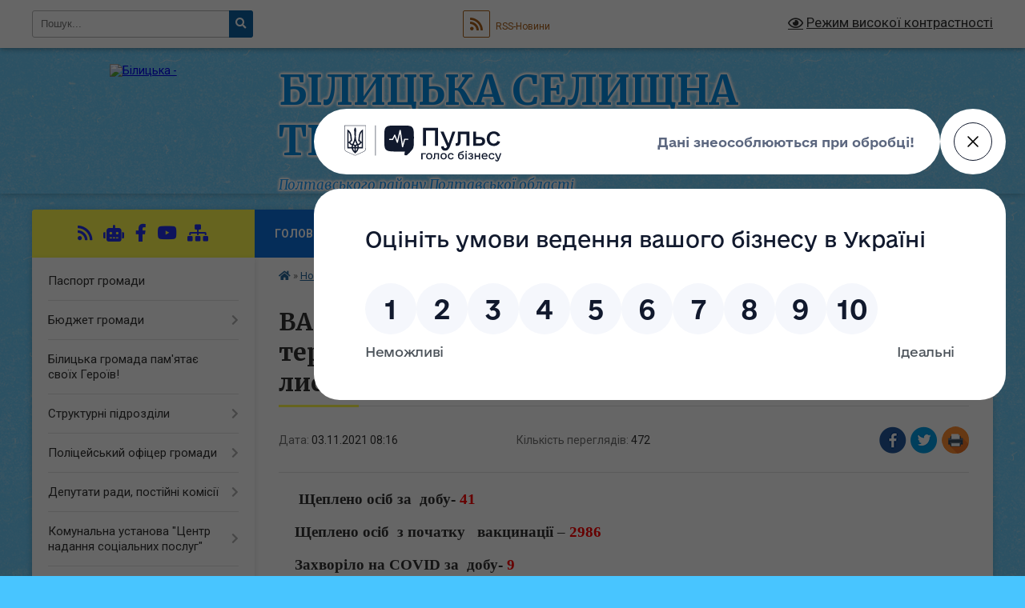

--- FILE ---
content_type: text/html; charset=UTF-8
request_url: https://bilycka-gromada.gov.ua/news/1635920233/
body_size: 15686
content:
<!DOCTYPE html>
<html lang="uk">
<head>
	<!--[if IE]><meta http-equiv="X-UA-Compatible" content="IE=edge"><![endif]-->
	<meta charset="utf-8">
	<meta name="viewport" content="width=device-width, initial-scale=1">
	<!--[if IE]><script>
		document.createElement('header');
		document.createElement('nav');
		document.createElement('main');
		document.createElement('section');
		document.createElement('article');
		document.createElement('aside');
		document.createElement('footer');
		document.createElement('figure');
		document.createElement('figcaption');
	</script><![endif]-->
	<title>ВАКЦИНАЦІЯ  ВІД  COVID-19   в Білицькій територіальній громаді Полтавського району 		                02 листопада  2021  рік | БІЛИЦЬКА СЕЛИЩНА ТЕРИТОРІАЛЬНА ГРОМАДА Полтавського району Полтавської області</title>
	<meta name="description" content="     Щеплено осіб за  добу- 41. .      Щеплено осіб  з початку   вакцинації &amp;ndash; 2986. .      Захворіло на COVID за  добу- 9. .     ">
	<meta name="keywords" content="ВАКЦИНАЦІЯ, , ВІД, , COVID-19, , , в, Білицькій, територіальній, громаді, Полтавського, району, 		, , , , , , , , , , , , , , , , 02, листопада, , 2021, , рік, |, БІЛИЦЬКА, СЕЛИЩНА, ТЕРИТОРІАЛЬНА, ГРОМАДА, Полтавського, району, Полтавської, області">

	
		<meta property="og:image" content="https://rada.info/upload/users_files/21051585/gerb/ФОТО-ДЛЯ-ШАПКИ-САЙТУ-2_1.png">
	<meta property="og:image:width" content="">
	<meta property="og:image:height" content="">
			<meta property="og:title" content="ВАКЦИНАЦІЯ  ВІД  COVID-19   в Білицькій територіальній громаді Полтавського району 		                02 листопада  2021  рік">
			<meta property="og:description" content="&amp;nbsp;&amp;nbsp;&amp;nbsp;&amp;nbsp; Щеплено осіб за&amp;nbsp; добу- 41">
			<meta property="og:type" content="article">
	<meta property="og:url" content="https://bilycka-gromada.gov.ua/news/1635920233/">
		
		<link rel="apple-touch-icon" sizes="57x57" href="https://gromada.org.ua/apple-icon-57x57.png">
	<link rel="apple-touch-icon" sizes="60x60" href="https://gromada.org.ua/apple-icon-60x60.png">
	<link rel="apple-touch-icon" sizes="72x72" href="https://gromada.org.ua/apple-icon-72x72.png">
	<link rel="apple-touch-icon" sizes="76x76" href="https://gromada.org.ua/apple-icon-76x76.png">
	<link rel="apple-touch-icon" sizes="114x114" href="https://gromada.org.ua/apple-icon-114x114.png">
	<link rel="apple-touch-icon" sizes="120x120" href="https://gromada.org.ua/apple-icon-120x120.png">
	<link rel="apple-touch-icon" sizes="144x144" href="https://gromada.org.ua/apple-icon-144x144.png">
	<link rel="apple-touch-icon" sizes="152x152" href="https://gromada.org.ua/apple-icon-152x152.png">
	<link rel="apple-touch-icon" sizes="180x180" href="https://gromada.org.ua/apple-icon-180x180.png">
	<link rel="icon" type="image/png" sizes="192x192"  href="https://gromada.org.ua/android-icon-192x192.png">
	<link rel="icon" type="image/png" sizes="32x32" href="https://gromada.org.ua/favicon-32x32.png">
	<link rel="icon" type="image/png" sizes="96x96" href="https://gromada.org.ua/favicon-96x96.png">
	<link rel="icon" type="image/png" sizes="16x16" href="https://gromada.org.ua/favicon-16x16.png">
	<link rel="manifest" href="https://gromada.org.ua/manifest.json">
	<meta name="msapplication-TileColor" content="#ffffff">
	<meta name="msapplication-TileImage" content="https://gromada.org.ua/ms-icon-144x144.png">
	<meta name="theme-color" content="#ffffff">
	
	
		<meta name="robots" content="">
	
	<link rel="preconnect" href="https://fonts.googleapis.com">
	<link rel="preconnect" href="https://fonts.gstatic.com" crossorigin>
	<link href="https://fonts.googleapis.com/css?family=Merriweather:400i,700|Roboto:400,400i,700,700i&amp;subset=cyrillic-ext" rel="stylesheet">

    <link rel="preload" href="https://cdnjs.cloudflare.com/ajax/libs/font-awesome/5.9.0/css/all.min.css" as="style">
	<link rel="stylesheet" href="https://cdnjs.cloudflare.com/ajax/libs/font-awesome/5.9.0/css/all.min.css" integrity="sha512-q3eWabyZPc1XTCmF+8/LuE1ozpg5xxn7iO89yfSOd5/oKvyqLngoNGsx8jq92Y8eXJ/IRxQbEC+FGSYxtk2oiw==" crossorigin="anonymous" referrerpolicy="no-referrer" />
	
	
    <link rel="preload" href="//gromada.org.ua/themes/ukraine/css/styles_vip.css?v=3.37" as="style">
	<link rel="stylesheet" href="//gromada.org.ua/themes/ukraine/css/styles_vip.css?v=3.37">
	
	<link rel="stylesheet" href="//gromada.org.ua/themes/ukraine/css/103830/theme_vip.css?v=1767649998">
	
		<!--[if lt IE 9]>
	<script src="https://oss.maxcdn.com/html5shiv/3.7.2/html5shiv.min.js"></script>
	<script src="https://oss.maxcdn.com/respond/1.4.2/respond.min.js"></script>
	<![endif]-->
	<!--[if gte IE 9]>
	<style type="text/css">
		.gradient { filter: none; }
	</style>
	<![endif]-->

</head>
<body class="">

	<a href="#top_menu" class="skip-link link" aria-label="Перейти до головного меню (Alt+1)" accesskey="1">Перейти до головного меню (Alt+1)</a>
	<a href="#left_menu" class="skip-link link" aria-label="Перейти до бічного меню (Alt+2)" accesskey="2">Перейти до бічного меню (Alt+2)</a>
    <a href="#main_content" class="skip-link link" aria-label="Перейти до головного вмісту (Alt+3)" accesskey="3">Перейти до текстового вмісту (Alt+3)</a>

	

		<div id="all_screen">

						<section class="search_menu">
				<div class="wrap">
					<div class="row">
						<div class="grid-25 fl">
							<form action="https://bilycka-gromada.gov.ua/search/" class="search">
								<input type="text" name="q" value="" placeholder="Пошук..." aria-label="Введіть пошукову фразу" required>
								<button type="submit" name="search" value="y" aria-label="Натисніть, щоб здійснити пошук"><i class="fa fa-search"></i></button>
							</form>
							<a id="alt_version_eye" href="#" title="Режим високої контрастності" onclick="return set_special('077c0e8cbf1619829bd6525adb952e23b977b602');"><i class="far fa-eye"></i></a>
						</div>
						<div class="grid-75">
							<div class="row">
								<div class="grid-25" style="padding-top: 13px;">
									<div id="google_translate_element"></div>
								</div>
								<div class="grid-25" style="padding-top: 13px;">
									<a href="https://gromada.org.ua/rss/103830/" class="rss" title="RSS-стрічка"><span><i class="fa fa-rss"></i></span> RSS-Новини</a>
								</div>
								<div class="grid-50 alt_version_block">

									<div class="alt_version">
										<a href="#" class="set_special_version" onclick="return set_special('077c0e8cbf1619829bd6525adb952e23b977b602');"><i class="far fa-eye"></i> Режим високої контрастності</a>
									</div>

								</div>
								<div class="clearfix"></div>
							</div>
						</div>
						<div class="clearfix"></div>
					</div>
				</div>
			</section>
			
			<header>
				<div class="wrap">
					<div class="row">

						<div class="grid-25 logo fl">
							<a href="https://bilycka-gromada.gov.ua/" id="logo">
								<img src="https://rada.info/upload/users_files/21051585/gerb/ФОТО-ДЛЯ-ШАПКИ-САЙТУ-2_1.png" alt="Білицька - ">
							</a>
						</div>
						<div class="grid-75 title fr">
							<div class="slogan_1">БІЛИЦЬКА СЕЛИЩНА ТЕРИТОРІАЛЬНА ГРОМАДА</div>
							<div class="slogan_2">Полтавського району Полтавської області</div>
						</div>
						<div class="clearfix"></div>

					</div>
					
										
				</div>
			</header>

			<div class="wrap">
				<section class="middle_block">

					<div class="row">
						<div class="grid-75 fr">
							<nav class="main_menu" id="top_menu">
								<ul>
																		<li class="">
										<a href="https://bilycka-gromada.gov.ua/main/">Головна</a>
																													</li>
																		<li class="active">
										<a href="https://bilycka-gromada.gov.ua/news/">Новини</a>
																													</li>
																		<li class="">
										<a href="https://bilycka-gromada.gov.ua/ogoloshennya-15-17-30-26-11-2020/">ОГОЛОШЕННЯ</a>
																													</li>
																		<li class=" has-sub">
										<a href="https://bilycka-gromada.gov.ua/structure/">Картка громади</a>
																				<button onclick="return show_next_level(this);" aria-label="Показати підменю"></button>
																														<ul>
																						<li>
												<a href="https://bilycka-gromada.gov.ua/istorichna-dovidka-22-05-44-16-11-2020/">Історична довідка</a>
																																			</li>
																																</ul>
																			</li>
																		<li class="">
										<a href="https://bilycka-gromada.gov.ua/photo/">ФОТО-ВІДЕО ГАЛЕРЕЯ</a>
																													</li>
																		<li class="">
										<a href="https://bilycka-gromada.gov.ua/feedback/">Керівництво та контакти</a>
																													</li>
																										</ul>

								<button class="menu-button" id="open-button"><i class="fas fa-bars"></i> Меню сайту</button>

							</nav>
							
							<div class="clearfix"></div>

														<section class="bread_crumbs">
								<div xmlns:v="http://rdf.data-vocabulary.org/#"><a href="https://bilycka-gromada.gov.ua/" title="Головна сторінка"><i class="fas fa-home"></i></a> &raquo; <a href="https://bilycka-gromada.gov.ua/news/" aria-current="page">Новини</a>  &raquo; <span>ВАКЦИНАЦІЯ  ВІД  COVID-19   в Білицькій територіальній громаді Полтавського району 		                02 листопада  2021  рік</span></div>
							</section>
							
							<main id="main_content">

																											<h1>ВАКЦИНАЦІЯ  ВІД  COVID-19   в Білицькій територіальній громаді Полтавського району 		                02 листопада  2021  рік</h1>


<div class="row">
	<div class="grid-30 one_news_date">
		Дата: <span>03.11.2021 08:16</span>
	</div>
	<div class="grid-30 one_news_count">
		Кількість переглядів: <span>472</span>
	</div>
		<div class="grid-30 one_news_socials">
		<button class="social_share" data-type="fb" aria-label="Поширити у Фейсбук"><img src="//gromada.org.ua/themes/ukraine/img/share/fb.png" alt="Іконка Facebook"></button>
		<button class="social_share" data-type="tw" aria-label="Поширити в Tweitter"><img src="//gromada.org.ua/themes/ukraine/img/share/tw.png" alt="Іконка Twitter"></button>
		<button class="print_btn" onclick="window.print();" aria-label="Надрукувати статтю"><img src="//gromada.org.ua/themes/ukraine/img/share/print.png" alt="Значок принтера"></button>
	</div>
		<div class="clearfix"></div>
</div>

<hr>

<p class="MsoNoSpacing"><span style="font-size:11pt"><span style="font-family:Calibri,&quot;sans-serif&quot;"><b><span lang="UK" style="font-size:14.0pt"><span style="font-family:&quot;Times New Roman&quot;,&quot;serif&quot;">&nbsp;&nbsp;&nbsp;&nbsp; Щеплено осіб за&nbsp; добу- <span style="color:red">41</span></span></span></b></span></span></p>

<p class="MsoNoSpacing"><span style="font-size:11pt"><span style="font-family:Calibri,&quot;sans-serif&quot;"><b>&nbsp; </b>&nbsp;&nbsp;&nbsp;<b><span lang="UK" style="font-size:14.0pt"><span style="font-family:&quot;Times New Roman&quot;,&quot;serif&quot;">Щеплено осіб &nbsp;з початку&nbsp;&nbsp; вакцинації &ndash; </span></span></b><b><span style="font-size:14.0pt"><span style="color:red">2986</span></span></b></span></span></p>

<p class="MsoNoSpacing"><span style="font-size:11pt"><span style="font-family:Calibri,&quot;sans-serif&quot;"><b>&nbsp;&nbsp;&nbsp;&nbsp; </b><b><span lang="UK" style="font-size:14.0pt"><span style="font-family:&quot;Times New Roman&quot;,&quot;serif&quot;">Захворіло на </span></span></b><b><span lang="EN-US" style="font-size:14.0pt"><span style="font-family:&quot;Times New Roman&quot;,&quot;serif&quot;">COVID</span></span></b><b><span lang="UK" style="font-size:14.0pt"><span style="font-family:&quot;Times New Roman&quot;,&quot;serif&quot;"> за&nbsp; добу- <span style="color:red">9</span></span></span></b></span></span></p>

<p class="MsoNoSpacing"><span style="font-size:11pt"><span style="font-family:Calibri,&quot;sans-serif&quot;"><b>&nbsp;&nbsp;&nbsp;&nbsp; </b><b><span lang="UK" style="font-size:14.0pt"><span style="font-family:&quot;Times New Roman&quot;,&quot;serif&quot;">Одужало&nbsp; -<span style="color:red">7</span></span></span></b></span></span></p>

<p class="MsoNoSpacing"><span style="font-size:11pt"><span style="font-family:Calibri,&quot;sans-serif&quot;"><b>&nbsp;</b></span></span></p>

<p class="MsoNoSpacing"><span style="font-size:11pt"><span style="font-family:Calibri,&quot;sans-serif&quot;"><b>&nbsp;&nbsp;&nbsp;&nbsp; </b></span></span></p>

<p class="MsoNoSpacing"><span style="font-size:11pt"><span style="font-family:Calibri,&quot;sans-serif&quot;"><b>&nbsp;</b><span lang="UK" style="font-size:16.0pt"><span style="font-family:&quot;Times New Roman&quot;,&quot;serif&quot;">Станом на <u>02 листопада 2021</u> року в територіальній громаді Полтавського району за весь період моніторингу захворюваності&nbsp; <span style="color:black">&nbsp;з підтвердженим діагнозом&nbsp; COVID-19 зареєстровано <b><u>388 випадків.</u></b></span></span></span></span></span></p>

<p class="MsoNoSpacing">&nbsp;</p>

<p class="MsoNoSpacing" style="text-align:justify; text-indent:35.4pt"><span style="font-size:11pt"><span style="font-family:Calibri,&quot;sans-serif&quot;"><span lang="UK" style="font-size:16.0pt"><span style="font-family:&quot;Times New Roman&quot;,&quot;serif&quot;"><span style="color:black">За добу <u>02 листопада 2021</u> року в територіальній громаді Полтавського району зроблено &nbsp;&ndash;<b><u>51 щеплення</u></b></span></span></span></span></span></p>

<p class="MsoNoSpacing" style="text-align:justify; text-indent:35.4pt"><span style="font-size:11pt"><span style="font-family:Calibri,&quot;sans-serif&quot;"><span lang="UK" style="font-size:16.0pt"><span style="font-family:&quot;Times New Roman&quot;,&quot;serif&quot;"><span style="color:black">( 1 дозу отримали-41 особа; ІІ дозу отримали-10 осіб)</span></span></span></span></span></p>

<p class="MsoNoSpacing" style="text-align:justify; text-indent:35.4pt">&nbsp;</p>

<p class="MsoNoSpacing" style="text-align:justify"><span style="font-size:11pt"><span style="font-family:Calibri,&quot;sans-serif&quot;"><span lang="UK" style="font-size:16.0pt"><span style="font-family:&quot;Times New Roman&quot;,&quot;serif&quot;"><span style="color:black">&nbsp;Від початку&nbsp; кампанії </span></span></span>&nbsp;<span lang="UK" style="font-size:16.0pt"><span style="font-family:&quot;Times New Roman&quot;,&quot;serif&quot;"><span style="color:black">по вакцинації в&nbsp; територіальній громаді станом на &nbsp;<u>02 листопада 2021року</u>&nbsp; проведено<u>-&nbsp; </u></span></span></span></span></span></p>

<p class="MsoNoSpacing" style="text-align:justify"><span style="font-size:11pt"><span style="font-family:Calibri,&quot;sans-serif&quot;"><b><u><span lang="UK" style="font-size:16.0pt"><span style="font-family:&quot;Times New Roman&quot;,&quot;serif&quot;"><span style="color:black">4821</span></span></span></u></b><span lang="UK" style="font-size:16.0pt"><span style="font-family:&quot;Times New Roman&quot;,&quot;serif&quot;"><span style="color:black"> щеплення.</span></span></span></span></span></p>

<p class="MsoNoSpacing" style="text-align:justify; text-indent:35.4pt">&nbsp;</p>
<div class="clearfix"></div>

<hr>



<p><a href="https://bilycka-gromada.gov.ua/news/" class="btn btn-grey">&laquo; повернутися</a></p>																	
							</main>
						</div>
						<div class="grid-25 fl">

							<div class="project_name">
								<a href="https://gromada.org.ua/rss/103830/" rel="nofollow" target="_blank" title="RSS-стрічка новин сайту"><i class="fas fa-rss"></i></a>
																<a href="https://bilycka-gromada.gov.ua/feedback/#chat_bot" title="Наша громада в смартфоні"><i class="fas fa-robot"></i></a>
																																<a href="https://www.facebook.com/groups/203114878434247" rel="nofollow" target="_blank" title="Приєднуйтесь до нас у Facebook"><i class="fab fa-facebook-f"></i></a>								<a href="https://www.youtube.com/channel/UCrEjnrQRdqrXecW_RTjjCSw" rel="nofollow" target="_blank" title="Наш Youtube-канал"><i class="fab fa-youtube"></i></a>																<a href="https://bilycka-gromada.gov.ua/sitemap/" title="Мапа сайту"><i class="fas fa-sitemap"></i></a>
							</div>
														<aside class="left_sidebar">
							
								
																<nav class="sidebar_menu" id="left_menu">
									<ul>
																				<li class="">
											<a href="https://bilycka-gromada.gov.ua/pasport-gromadi-14-56-47-19-11-2020/">Паспорт громади</a>
																																</li>
																				<li class=" has-sub">
											<a href="https://bilycka-gromada.gov.ua/bjudzhet-gromadi-14-29-52-16-02-2022/">Бюджет громади</a>
																						<button onclick="return show_next_level(this);" aria-label="Показати підменю"></button>
																																	<i class="fa fa-chevron-right"></i>
											<ul>
																								<li class=" has-sub">
													<a href="https://bilycka-gromada.gov.ua/2021-11-50-52-18-02-2022/">2021 рік</a>
																										<button onclick="return show_next_level(this);" aria-label="Показати підменю"></button>
																																							<i class="fa fa-chevron-right"></i>
													<ul>
																												<li><a href="https://bilycka-gromada.gov.ua/pasporti-bjudzhetnih-program-miscevogo-bjudzhetu-na-2021-rik-15-14-01-21-02-2022/">Паспорти бюджетних програм</a></li>
																												<li><a href="https://bilycka-gromada.gov.ua/vikonannya-bjudzhetu-16-47-42-21-02-2022/">Виконання бюджету</a></li>
																												<li><a href="https://bilycka-gromada.gov.ua/prognoz-bjudzhetu-13-52-16-23-02-2022/">Прогноз бюджету</a></li>
																												<li><a href="https://bilycka-gromada.gov.ua/bjudzhetni-zapiti-14-35-13-23-02-2022/">Бюджетні запити</a></li>
																												<li><a href="https://bilycka-gromada.gov.ua/zviti-pro-vikonannya-pasportiv-bjudzhetnih-program-15-52-48-18-05-2022/">Звіти про виконання паспортів бюджетних програм</a></li>
																												<li><a href="https://bilycka-gromada.gov.ua/rahunki-bjudzhetu-15-54-34-18-05-2022/">Рахунки бюджету</a></li>
																																									</ul>
																									</li>
																								<li class=" has-sub">
													<a href="https://bilycka-gromada.gov.ua/2022-rik-16-42-47-17-02-2022/">2022 рік</a>
																										<button onclick="return show_next_level(this);" aria-label="Показати підменю"></button>
																																							<i class="fa fa-chevron-right"></i>
													<ul>
																												<li><a href="https://bilycka-gromada.gov.ua/pasporti-bjudzhetnih-program-08-47-07-16-06-2022/">Паспорти бюджетних програм</a></li>
																												<li><a href="https://bilycka-gromada.gov.ua/vikonannya-bjudzhetu-08-53-24-16-06-2022/">Виконання бюджету</a></li>
																												<li><a href="https://bilycka-gromada.gov.ua/prognoz-bjudzhetu-08-53-50-16-06-2022/">Прогноз бюджету</a></li>
																												<li><a href="https://bilycka-gromada.gov.ua/bjudzhetni-zapiti-08-54-19-16-06-2022/">Бюджетні запити</a></li>
																												<li><a href="https://bilycka-gromada.gov.ua/zviti-pro-vikonannya-pasportiv-bjudzhetnih-program-08-54-48-16-06-2022/">Звіти про виконання паспортів бюджетних програм</a></li>
																												<li><a href="https://bilycka-gromada.gov.ua/rahunki-bjudzhetu-08-55-21-16-06-2022/">Рахунки бюджету</a></li>
																																									</ul>
																									</li>
																								<li class=" has-sub">
													<a href="https://bilycka-gromada.gov.ua/2023-rik-15-41-54-13-12-2022/">2023 рік</a>
																										<button onclick="return show_next_level(this);" aria-label="Показати підменю"></button>
																																							<i class="fa fa-chevron-right"></i>
													<ul>
																												<li><a href="https://bilycka-gromada.gov.ua/bjudzhet-gromadi-ta-vnesennya-zmin-do-nogo-12-35-17-30-12-2022/">Бюджет громади та внесення змін до нього</a></li>
																												<li><a href="https://bilycka-gromada.gov.ua/pasporti-bjudzhetnih-program-15-42-43-13-12-2022/">Паспорти бюджетних програм</a></li>
																												<li><a href="https://bilycka-gromada.gov.ua/vikonannya-bjudzhetu-15-43-17-13-12-2022/">Виконання бюджету</a></li>
																												<li><a href="https://bilycka-gromada.gov.ua/prognoz-bjudzhetu-15-43-40-13-12-2022/">Прогноз бюджету</a></li>
																												<li><a href="https://bilycka-gromada.gov.ua/bjudzhetni-zapiti-15-44-03-13-12-2022/">Бюджетні запити</a></li>
																												<li><a href="https://bilycka-gromada.gov.ua/zviti-pro-vikonannya-pasportiv-bjudzhetnih-program-15-44-27-13-12-2022/">Звіти про виконання паспортів бюджетних програм</a></li>
																												<li><a href="https://bilycka-gromada.gov.ua/rahunki-bjudzhetu-15-44-48-13-12-2022/">Рахунки бюджету</a></li>
																												<li><a href="https://bilycka-gromada.gov.ua/miscevi-podatki-ta-zbori-15-20-40-20-12-2022/">Місцеві податки та збори</a></li>
																																									</ul>
																									</li>
																								<li class=" has-sub">
													<a href="https://bilycka-gromada.gov.ua/2024-rik-13-56-46-07-12-2023/">2024 рік</a>
																										<button onclick="return show_next_level(this);" aria-label="Показати підменю"></button>
																																							<i class="fa fa-chevron-right"></i>
													<ul>
																												<li><a href="https://bilycka-gromada.gov.ua/bjudzhet-gromadi-ta-vnesennya-zmin-do-nogo-14-08-59-07-12-2023/">Бюджет громади та внесення змін до нього</a></li>
																												<li><a href="https://bilycka-gromada.gov.ua/pasporti-bjudzhetnih-program-14-10-45-07-12-2023/">Паспорти бюджетних програм</a></li>
																												<li><a href="https://bilycka-gromada.gov.ua/vikonannya-bjudzhetu-14-11-22-07-12-2023/">Виконання бюджету</a></li>
																												<li><a href="https://bilycka-gromada.gov.ua/prognoz-bjudzhetu-14-11-42-07-12-2023/">Прогноз бюджету</a></li>
																												<li><a href="https://bilycka-gromada.gov.ua/bjudzhetni-zapiti-14-12-07-07-12-2023/">Бюджетні запити</a></li>
																												<li><a href="https://bilycka-gromada.gov.ua/zviti-pro-vikonannya-pasportiv-bjudzhetnih-program-14-20-38-07-12-2023/">Звіти про виконання паспортів бюджетних програм</a></li>
																												<li><a href="https://bilycka-gromada.gov.ua/rahunki-bjudzhetu-14-21-06-07-12-2023/">Рахунки бюджету</a></li>
																												<li><a href="https://bilycka-gromada.gov.ua/miscevi-podatki-ta-zbori-14-22-04-07-12-2023/">Місцеві податки та збори</a></li>
																																									</ul>
																									</li>
																								<li class=" has-sub">
													<a href="https://bilycka-gromada.gov.ua/2025-rik-14-49-45-07-11-2024/">2025 рік</a>
																										<button onclick="return show_next_level(this);" aria-label="Показати підменю"></button>
																																							<i class="fa fa-chevron-right"></i>
													<ul>
																												<li><a href="https://bilycka-gromada.gov.ua/bjudzhet-gromadi-ta-vnesennya-zmin-do-nogo-14-51-07-07-11-2024/">Бюджет громади та внесення змін до нього</a></li>
																												<li><a href="https://bilycka-gromada.gov.ua/pasporti-bjudzhetnih-program-14-51-26-07-11-2024/">Паспорти бюджетних програм</a></li>
																												<li><a href="https://bilycka-gromada.gov.ua/vikonannya-bjudzhetu-14-51-44-07-11-2024/">Виконання бюджету</a></li>
																												<li><a href="https://bilycka-gromada.gov.ua/prognoz-bjudzhetu-14-52-03-07-11-2024/">Прогноз бюджету</a></li>
																												<li><a href="https://bilycka-gromada.gov.ua/bjudzhetni-zapiti-14-52-32-07-11-2024/">Бюджетні запити</a></li>
																												<li><a href="https://bilycka-gromada.gov.ua/zviti-pro-vikonannya-pasportiv-bjudzhetnih-program-14-52-53-07-11-2024/">Звіти про виконання паспортів бюджетних програм</a></li>
																												<li><a href="https://bilycka-gromada.gov.ua/rahunki-bjudzhetu-14-53-22-07-11-2024/">Рахунки бюджету</a></li>
																												<li><a href="https://bilycka-gromada.gov.ua/miscevi-podatki-ta-zboriv-14-53-56-07-11-2024/">Місцеві податки та збори</a></li>
																																									</ul>
																									</li>
																																			</ul>
																					</li>
																				<li class="">
											<a href="https://bilycka-gromada.gov.ua/bilicka-selischna-teritorialna-gromada-pamyatae-svoih-geroiv-11-09-33-12-03-2024/">Білицька громада пам'ятає своїх Героїв!</a>
																																</li>
																				<li class=" has-sub">
											<a href="https://bilycka-gromada.gov.ua/strukturni-pidrozdili-14-24-24-13-11-2020/">Структурні підрозділи</a>
																						<button onclick="return show_next_level(this);" aria-label="Показати підменю"></button>
																																	<i class="fa fa-chevron-right"></i>
											<ul>
																								<li class=" has-sub">
													<a href="https://bilycka-gromada.gov.ua/finansovij-viddil-14-27-55-13-11-2020/">Фінансове управління</a>
																										<button onclick="return show_next_level(this);" aria-label="Показати підменю"></button>
																																							<i class="fa fa-chevron-right"></i>
													<ul>
																												<li><a href="https://bilycka-gromada.gov.ua/rahunki-derzhavnogo-bjudzhetu-14-41-43-13-11-2020/">Рахунки бюджету (місцевий)</a></li>
																												<li><a href="https://bilycka-gromada.gov.ua/bjudzhetni-zapiti-14-42-00-13-11-2020/">Рахунки бюджету (державний)</a></li>
																												<li><a href="https://bilycka-gromada.gov.ua/pasporti-bjudzhetnih-program-14-42-20-13-11-2020/">Бюджетні запити</a></li>
																												<li><a href="https://bilycka-gromada.gov.ua/zviti-14-42-44-13-11-2020/">Паспорти бюджетних програм</a></li>
																												<li><a href="https://bilycka-gromada.gov.ua/programi-14-42-57-13-11-2020/">Звіти про використання паспортів</a></li>
																												<li><a href="https://bilycka-gromada.gov.ua/miscevij-bjudzhet-09-26-57-17-11-2020/">Програми</a></li>
																												<li><a href="https://bilycka-gromada.gov.ua/normativni-dokumenti-15-20-48-22-07-2021/">Нормативні документи</a></li>
																																									</ul>
																									</li>
																								<li class=" has-sub">
													<a href="https://bilycka-gromada.gov.ua/vikonavchij-komitet-bilickoi-selischnoi-radi-12-08-22-13-04-2021/">Виконавчий комітет Білицької селищної ради</a>
																										<button onclick="return show_next_level(this);" aria-label="Показати підменю"></button>
																																							<i class="fa fa-chevron-right"></i>
													<ul>
																												<li><a href="https://bilycka-gromada.gov.ua/zagalnij-viddil-14-28-57-13-11-2020/">ВІДДІЛ БУХГАЛТЕРСЬКОГО ОБЛІКУ ТА ЗВІТНОСТІ</a></li>
																												<li><a href="https://bilycka-gromada.gov.ua/juridichnij-viddil-14-28-24-13-11-2020/">ОРГАНІЗАЦІЙНО-ЮРИДИЧНИЙ ВІДДІЛ</a></li>
																												<li><a href="https://bilycka-gromada.gov.ua/zemelnij-viddil-14-29-17-13-11-2020/">ЗЕМЕЛЬНИЙ ВІДДІЛ</a></li>
																												<li><a href="https://bilycka-gromada.gov.ua/sektor-mistobuduvannya-arhitekturi-budivnictva-ta-zhitlovokomunalnogo-gospodarstva-09-08-34-23-06-2021/">СЕКТОР МІСТОБУДУВАННЯ, АРХІТЕКТУРИ, БУДІВНИЦТВА ТА ЖИТЛОВО-КОМУНАЛЬНОГО ГОСПОДАРСТВА</a></li>
																												<li><a href="https://bilycka-gromada.gov.ua/viddil-socialnogo-zahistu-naselennya-09-19-24-23-06-2021/">ВІДДІЛ СОЦІАЛЬНОГО ЗАХИСТУ НАСЕЛЕННЯ</a></li>
																												<li><a href="https://bilycka-gromada.gov.ua/supsidii-derzhavni-socialni-dopomogi-pilgi-10-36-03-17-11-2020/">ПРИЙОМ ДОКУМЕНТІВ НА ПРИЗНАЧЕННЯ ДЕРЖАВНИХ СОЦІАЛЬНИХ ДОПОМОГ, ПІЛЬГ, СУБСИДІЙ ТА ІНШИХ ВИДІВ СОЦІАЛЬНОЇ ПІДТРИМКИ НАСЕЛЕННЯ</a></li>
																												<li><a href="https://bilycka-gromada.gov.ua/derzhavna-reestraciya-16-40-43-16-11-2020/">ДЕРЖАВНА РЕЄСТРАЦІЯ РЕЧОВИХ ПРАВ</a></li>
																												<li><a href="https://bilycka-gromada.gov.ua/sektor-dokumentoobigu-ta-kontrolju-09-16-08-23-06-2021/">ВІДДІЛ ДОКУМЕНТООБІГУ ТА КОНТРОЛЮ</a></li>
																												<li><a href="https://bilycka-gromada.gov.ua/kvartirnij-oblik-11-02-51-05-07-2022/">КВАРТИРНИЙ ОБЛІК</a></li>
																																									</ul>
																									</li>
																								<li class="">
													<a href="https://bilycka-gromada.gov.ua/gumanitarnij-viddil-14-12-26-27-11-2020/">Гуманітарний відділ виконавчого комітету Білицької селищної ради</a>
																																						</li>
																								<li class=" has-sub">
													<a href="https://bilycka-gromada.gov.ua/cnap-16-33-18-08-08-2023/">ЦНАП</a>
																										<button onclick="return show_next_level(this);" aria-label="Показати підменю"></button>
																																							<i class="fa fa-chevron-right"></i>
													<ul>
																												<li><a href="https://bilycka-gromada.gov.ua/grafik-roboti-16-27-51-09-08-2023/">Персонал та графік роботи</a></li>
																												<li><a href="https://bilycka-gromada.gov.ua/poslugi-16-28-15-09-08-2023/">Послуги</a></li>
																																									</ul>
																									</li>
																																			</ul>
																					</li>
																				<li class=" has-sub">
											<a href="https://bilycka-gromada.gov.ua/policejskij-oficer-gromadi-08-51-11-22-02-2022/">Поліцейський офіцер громади</a>
																						<button onclick="return show_next_level(this);" aria-label="Показати підменю"></button>
																																	<i class="fa fa-chevron-right"></i>
											<ul>
																								<li class="">
													<a href="https://bilycka-gromada.gov.ua/grafik-prijomu-08-52-46-22-02-2022/">Графік прийому</a>
																																						</li>
																								<li class="">
													<a href="https://bilycka-gromada.gov.ua/informaciya-dlya-naselennya-08-53-15-22-02-2022/">Інформація для населення</a>
																																						</li>
																																			</ul>
																					</li>
																				<li class=" has-sub">
											<a href="https://bilycka-gromada.gov.ua/deputati-radi-14-24-48-13-11-2020/">Депутати ради, постійні комісії</a>
																						<button onclick="return show_next_level(this);" aria-label="Показати підменю"></button>
																																	<i class="fa fa-chevron-right"></i>
											<ul>
																								<li class="">
													<a href="https://bilycka-gromada.gov.ua/deputati-radi-15-27-32-16-11-2020/">Депутати ради</a>
																																						</li>
																								<li class="">
													<a href="https://bilycka-gromada.gov.ua/postijni-komisii-15-28-13-16-11-2020/">Постійні комісії</a>
																																						</li>
																																			</ul>
																					</li>
																				<li class=" has-sub">
											<a href="https://bilycka-gromada.gov.ua/komunalna-ustanova-centr-nadannya-socialnih-poslug-15-23-47-31-05-2024/">Комунальна установа "Центр надання соціальних послуг"</a>
																						<button onclick="return show_next_level(this);" aria-label="Показати підменю"></button>
																																	<i class="fa fa-chevron-right"></i>
											<ul>
																								<li class=" has-sub">
													<a href="https://bilycka-gromada.gov.ua/socialni-poslugi-15-17-38-31-05-2024/">СОЦІАЛЬНІ ПОСЛУГИ</a>
																										<button onclick="return show_next_level(this);" aria-label="Показати підменю"></button>
																																							<i class="fa fa-chevron-right"></i>
													<ul>
																												<li><a href="https://bilycka-gromada.gov.ua/normativna-baza-15-27-21-31-05-2024/">Нормативна база</a></li>
																												<li><a href="https://bilycka-gromada.gov.ua/perelik-socialnih-poslug-15-27-47-31-05-2024/">Перелік соціальних послуг</a></li>
																												<li><a href="https://bilycka-gromada.gov.ua/nadavachi-socialnih-poslug-15-28-14-31-05-2024/">Надавачі соціальних послуг</a></li>
																												<li><a href="https://bilycka-gromada.gov.ua/informacijni-kartki-sp-15-28-50-31-05-2024/">Інформаційні картки СП</a></li>
																												<li><a href="https://bilycka-gromada.gov.ua/robocha-grupa-15-29-19-31-05-2024/">Робоча група</a></li>
																												<li><a href="https://bilycka-gromada.gov.ua/poryadok-vzaemodii-15-29-50-31-05-2024/">Порядок взаємодії</a></li>
																												<li><a href="https://bilycka-gromada.gov.ua/monitoring-nadannya-sp-15-30-41-31-05-2024/">Моніторинг надання СП</a></li>
																												<li><a href="https://bilycka-gromada.gov.ua/ocinka-yakosti-sp-15-31-16-31-05-2024/">Оцінка якості СП</a></li>
																												<li><a href="https://bilycka-gromada.gov.ua/programma-15-31-40-31-05-2024/">Программа</a></li>
																																									</ul>
																									</li>
																																			</ul>
																					</li>
																				<li class=" has-sub">
											<a href="https://bilycka-gromada.gov.ua/sluzhba-u-spravah-ditej-bilickoi-selischnoi-radi-12-30-52-01-10-2024/">Служба у справах дітей Білицької селищної ради</a>
																						<button onclick="return show_next_level(this);" aria-label="Показати підменю"></button>
																																	<i class="fa fa-chevron-right"></i>
											<ul>
																								<li class="">
													<a href="https://bilycka-gromada.gov.ua/zviti-10-29-01-02-10-2024/">Звіти</a>
																																						</li>
																								<li class="">
													<a href="https://bilycka-gromada.gov.ua/informacijni-materiali-10-34-21-02-10-2024/">Інформаційні матеріали</a>
																																						</li>
																								<li class="">
													<a href="https://bilycka-gromada.gov.ua/otrimannya-dokumentiv-10-40-11-02-10-2024/">Отримання документів</a>
																																						</li>
																								<li class="">
													<a href="https://bilycka-gromada.gov.ua/normativna-baza-12-41-14-01-10-2024/">Нормативна база</a>
																																						</li>
																																			</ul>
																					</li>
																				<li class=" has-sub">
											<a href="https://bilycka-gromada.gov.ua/komunalni-ustanovi-organizacii-pidpriemstva-08-23-37-06-10-2023/">Комунальні установи, організації, підприємства</a>
																						<button onclick="return show_next_level(this);" aria-label="Показати підменю"></button>
																																	<i class="fa fa-chevron-right"></i>
											<ul>
																								<li class="">
													<a href="https://bilycka-gromada.gov.ua/pmsd-14-14-53-15-02-2021/">КНП ''Центр ПМСД Білицької селищної ради''</a>
																																						</li>
																								<li class="">
													<a href="https://bilycka-gromada.gov.ua/pidpriemstvo-komunalnoi-sluzhbi-start-12-21-40-13-04-2021/">Підприємство комунальної служби "Старт"</a>
																																						</li>
																								<li class="">
													<a href="https://bilycka-gromada.gov.ua/komunalne-pidpriemstvo-butenkivske-12-20-57-13-04-2021/">Комунальне підприємство "Бутенківське"</a>
																																						</li>
																								<li class="">
													<a href="https://bilycka-gromada.gov.ua/bilicka-misceva-pozhezhna-ohorona-13-11-27-19-04-2021/">Білицька Місцева пожежна охорона</a>
																																						</li>
																								<li class=" has-sub">
													<a href="https://bilycka-gromada.gov.ua/komunalna-ustanova-centr-profesijnogo-rozvitku-pedagogichnih-pracivnikiv-bilickoi-selischnoi-radi-13-22-12-06-10-2023/">Комунальна установа «Центр професійного розвитку педагогічних працівників Білицької селищної ради»</a>
																										<button onclick="return show_next_level(this);" aria-label="Показати підменю"></button>
																																							<i class="fa fa-chevron-right"></i>
													<ul>
																												<li><a href="https://bilycka-gromada.gov.ua/novini-13-39-52-06-10-2023/">Новини</a></li>
																																									</ul>
																									</li>
																																			</ul>
																					</li>
																				<li class=" has-sub">
											<a href="https://bilycka-gromada.gov.ua/derzhavna-reestraciya-14-25-29-13-11-2020/">Матеріали засідань сесій, виконавчого комітету та ін.</a>
																						<button onclick="return show_next_level(this);" aria-label="Показати підменю"></button>
																																	<i class="fa fa-chevron-right"></i>
											<ul>
																								<li class="">
													<a href="https://bilycka-gromada.gov.ua/poryadok-dennij-sesij-16-19-35-16-11-2020/">Порядок денний сесій</a>
																																						</li>
																								<li class="">
													<a href="https://bilycka-gromada.gov.ua/proekti-rishen-sesij-16-32-29-25-11-2020/">Проєкти рішень сесій</a>
																																						</li>
																								<li class="">
													<a href="https://bilycka-gromada.gov.ua/rishennya-sesij-16-20-30-16-11-2020/">Рішення сесій</a>
																																						</li>
																								<li class="">
													<a href="https://bilycka-gromada.gov.ua/rishennya-vikonavchogo-komitetu-16-22-00-16-11-2020/">Проєкти рішень виконавчого комітету</a>
																																						</li>
																								<li class="">
													<a href="https://bilycka-gromada.gov.ua/rishennya-vikonavchogo-komitetu-23-13-51-16-11-2020/">Рішення виконавчого комітету</a>
																																						</li>
																																			</ul>
																					</li>
																				<li class=" has-sub">
											<a href="https://bilycka-gromada.gov.ua/rezultati-poimennogo-golosuvannya-ta-video-sesij-16-23-28-16-11-2020/">Результати поіменного голосування, та відео сесій</a>
																						<button onclick="return show_next_level(this);" aria-label="Показати підменю"></button>
																																	<i class="fa fa-chevron-right"></i>
											<ul>
																								<li class="">
													<a href="https://bilycka-gromada.gov.ua/rezultati-poimennogo-golosuvannya-16-35-59-16-11-2020/">Результати поіменного голосування:</a>
																																						</li>
																								<li class="">
													<a href="https://bilycka-gromada.gov.ua/video-sesij-16-37-21-16-11-2020/">Відео сесій</a>
																																						</li>
																								<li class="">
													<a href="https://bilycka-gromada.gov.ua/video-komisij-16-06-04-11-12-2025/">Відео комісій</a>
																																						</li>
																																			</ul>
																					</li>
																				<li class=" has-sub">
											<a href="https://bilycka-gromada.gov.ua/regulyatorna-diyalnist-11-47-08-23-11-2020/">Регуляторна діяльність</a>
																						<button onclick="return show_next_level(this);" aria-label="Показати підменю"></button>
																																	<i class="fa fa-chevron-right"></i>
											<ul>
																								<li class="">
													<a href="https://bilycka-gromada.gov.ua/plani-regulyatornoi-diyalnosti-14-53-58-08-10-2025/">Плани регуляторної діяльності</a>
																																						</li>
																								<li class="">
													<a href="https://bilycka-gromada.gov.ua/proekti-regulyatornih-aktiv-14-54-25-08-10-2025/">Проєкти регуляторних актів</a>
																																						</li>
																								<li class="">
													<a href="https://bilycka-gromada.gov.ua/vidstezhennya-regulyatornih-aktiv-14-54-49-08-10-2025/">Відстеження регуляторних актів</a>
																																						</li>
																								<li class="">
													<a href="https://bilycka-gromada.gov.ua/regulyatorna-diyalnist-vikonavchogo-komitetu-12-04-09-23-11-2020/">Чинні регуляторні акти</a>
																																						</li>
																																			</ul>
																					</li>
																				<li class=" has-sub">
											<a href="https://bilycka-gromada.gov.ua/komunalni-zakladi-11-02-43-18-11-2020/">Публічна інформація</a>
																						<button onclick="return show_next_level(this);" aria-label="Показати підменю"></button>
																																	<i class="fa fa-chevron-right"></i>
											<ul>
																								<li class=" has-sub">
													<a href="https://bilycka-gromada.gov.ua/dostup-do-publichnoi-informacii-12-06-44-02-04-2024/">Доступ до публічної інформації</a>
																										<button onclick="return show_next_level(this);" aria-label="Показати підменю"></button>
																																							<i class="fa fa-chevron-right"></i>
													<ul>
																												<li><a href="https://bilycka-gromada.gov.ua/normativna-baza-12-08-30-02-04-2024/">Нормативна база</a></li>
																												<li><a href="https://bilycka-gromada.gov.ua/poryadok-dostupu-do-publichnoi-informacii-rozporyadnikom-yakoi-e-bilicka-selischna-rada-ta-ii-vikonavchi-organi-12-11-14-02-04-2024/">ПОРЯДОК доступу до публічної інформації, розпорядником якої є Білицька селищна рада та її виконавчі органи</a></li>
																												<li><a href="https://bilycka-gromada.gov.ua/misce-v-bilickij-selischnij-radi-de-nadajutsya-neobhidni-zapituvacham-formi-13-25-32-02-04-2024/">Місце в Білицькій селищній раді, де надаються необхідні запитувачам форми</a></li>
																												<li><a href="https://bilycka-gromada.gov.ua/oformlennya-zapitu-na-publichnu-informaciju-13-13-09-02-04-2024/">Оформлення запиту на публічну інформацію</a></li>
																												<li><a href="https://bilycka-gromada.gov.ua/sistema-obliku-publichnoi-informacii-12-13-49-02-04-2024/">Система обліку публічної інформації</a></li>
																												<li><a href="https://bilycka-gromada.gov.ua/poryadok-oskarzhennya-rishen-rozporyadnika-informacii-abo-bezdiyalnosti-12-15-33-02-04-2024/">Порядок оскарження рішень розпорядника інформації або бездіяльності</a></li>
																												<li><a href="https://bilycka-gromada.gov.ua/zviti-pro-stan-rozglyadu-zapitiv-na-publichnu-informaciju-12-20-54-02-04-2024/">Звіти про стан розгляду запитів на публічну інформацію</a></li>
																																									</ul>
																									</li>
																								<li class=" has-sub">
													<a href="https://bilycka-gromada.gov.ua/vidkriti-dani-15-32-29-17-02-2022/">Відкриті дані</a>
																										<button onclick="return show_next_level(this);" aria-label="Показати підменю"></button>
																																							<i class="fa fa-chevron-right"></i>
													<ul>
																												<li><a href="https://bilycka-gromada.gov.ua/normativna-baza-13-37-31-01-04-2024/">Нормативна база</a></li>
																												<li><a href="https://bilycka-gromada.gov.ua/korisna-informaciya-13-32-55-01-04-2024/">Корисна інформація</a></li>
																												<li><a href="https://bilycka-gromada.gov.ua/perelik-naboriv-danih-yaki-pidlyagajut-opriljudnennju-u-formi-vidkritih-danih-bilickoi-selischnoi-radi-z-posilannyam-na-informaciju-12-22-38-02-04-2024/">ПЕРЕЛІК наборів даних, які підлягають оприлюдненню у формі відкритих даних Білицької селищної ради (з посиланням на інформацію)</a></li>
																																									</ul>
																									</li>
																																			</ul>
																					</li>
																				<li class=" has-sub">
											<a href="https://bilycka-gromada.gov.ua/informaciya-dlya-veteraniv-08-48-54-04-12-2024/">Інформація для ветеранів та військовослужбовців</a>
																						<button onclick="return show_next_level(this);" aria-label="Показати підменю"></button>
																																	<i class="fa fa-chevron-right"></i>
											<ul>
																								<li class="">
													<a href="https://bilycka-gromada.gov.ua/marshrut-veterana-i-veteranki-09-46-50-25-11-2025/">Маршрут ветерана і ветеранки</a>
																																						</li>
																								<li class="">
													<a href="https://bilycka-gromada.gov.ua/fahivec-iz-suprovodu-veteraniv-09-48-03-25-11-2025/">Фахівець із супроводу ветеранів</a>
																																						</li>
																																			</ul>
																					</li>
																				<li class="">
											<a href="https://bilycka-gromada.gov.ua/informaciya-dlya-vpo-14-47-13-15-04-2025/">Інформація для ВПО</a>
																																</li>
																				<li class=" has-sub">
											<a href="https://bilycka-gromada.gov.ua/investicijna-diyalnist-11-05-47-02-08-2021/">Інвестиційна діяльність</a>
																						<button onclick="return show_next_level(this);" aria-label="Показати підменю"></button>
																																	<i class="fa fa-chevron-right"></i>
											<ul>
																								<li class="">
													<a href="https://bilycka-gromada.gov.ua/investicijnij-pasport-11-07-04-02-08-2021/">Інвестиційний паспорт</a>
																																						</li>
																								<li class="">
													<a href="https://bilycka-gromada.gov.ua/investicijni-dilyanki-16-49-33-13-09-2023/">Інвестиційні ділянки</a>
																																						</li>
																																			</ul>
																					</li>
																				<li class="">
											<a href="https://bilycka-gromada.gov.ua/dlya-biznesu-14-41-00-14-09-2023/">Для бізнесу</a>
																																</li>
																				<li class="">
											<a href="https://bilycka-gromada.gov.ua/strategiya-rozvitku-15-09-41-02-10-2023/">Стратегія розвитку</a>
																																</li>
																				<li class="">
											<a href="https://bilycka-gromada.gov.ua/rozporyadzhennya-selischnogo-golovi-09-22-39-19-07-2021/">Розпорядження селищного голови</a>
																																</li>
																				<li class="">
											<a href="https://bilycka-gromada.gov.ua/telefoni-garyachih-linij-11-04-07-18-11-2020/">Телефони першої необхідності</a>
																																</li>
																				<li class=" has-sub">
											<a href="https://bilycka-gromada.gov.ua/socialnoekonomichnij-ta-kulturnij-rozvitok-10-38-18-24-11-2020/">Соціально-економічний та культурний розвиток</a>
																						<button onclick="return show_next_level(this);" aria-label="Показати підменю"></button>
																																	<i class="fa fa-chevron-right"></i>
											<ul>
																								<li class="">
													<a href="https://bilycka-gromada.gov.ua/proekti-program-08-47-04-12-02-2021/">Проєкти програм</a>
																																						</li>
																								<li class="">
													<a href="https://bilycka-gromada.gov.ua/programi-08-47-28-12-02-2021/">Програми</a>
																																						</li>
																																			</ul>
																					</li>
																				<li class=" has-sub">
											<a href="https://bilycka-gromada.gov.ua/zviti-golovi-bilickoi-selischnoi-radi-14-52-38-17-03-2023/">Звіти голови Білицької селищної ради</a>
																						<button onclick="return show_next_level(this);" aria-label="Показати підменю"></button>
																																	<i class="fa fa-chevron-right"></i>
											<ul>
																								<li class="">
													<a href="https://bilycka-gromada.gov.ua/zviti-golovi-bilickoi-selischnoi-radi-11-00-07-20-07-2022/">Звіт голови Білицької селищної ради за 2021р</a>
																																						</li>
																								<li class="">
													<a href="https://bilycka-gromada.gov.ua/zvit-golovi-bilickoi-selischnoi-radi-pro-robotu-za-2022-rik-15-01-36-17-03-2023/">Звіт голови Білицької селищної ради за 2022 рік</a>
																																						</li>
																								<li class="">
													<a href="https://bilycka-gromada.gov.ua/zvit-golovi-bilickoi-selischnoi-radi-pro-robotu-za-2023-rik-13-50-52-17-04-2024/">Звіт голови Білицької селищної ради за 2023 рік</a>
																																						</li>
																								<li class="">
													<a href="https://bilycka-gromada.gov.ua/zvit-golovi-bilickoi-selischnoi-radi-za-2024-rik-14-26-36-13-02-2025/">Звіт голови Білицької селищної ради за 2024 рік</a>
																																						</li>
																																			</ul>
																					</li>
																				<li class="">
											<a href="https://bilycka-gromada.gov.ua/docs/">Архів документів</a>
																																</li>
																				<li class="">
											<a href="https://bilycka-gromada.gov.ua/informaciya-schodo-zapobigannya-ta-protidii-domashnomu-nasilstvu-13-23-33-26-04-2021/">Інформація щодо запобігання та протидії домашньому насильству</a>
																																</li>
																				<li class=" has-sub">
											<a href="https://bilycka-gromada.gov.ua/normativni-dokumenti-11-23-53-08-02-2022/">Нормативні документи</a>
																						<button onclick="return show_next_level(this);" aria-label="Показати підменю"></button>
																																	<i class="fa fa-chevron-right"></i>
											<ul>
																								<li class="">
													<a href="https://bilycka-gromada.gov.ua/elektronni-peticii-15-41-37-23-10-2024/">Електронні петиції</a>
																																						</li>
																								<li class="">
													<a href="https://bilycka-gromada.gov.ua/reestr-kolektivnih-dogovoriv-11-24-35-08-02-2022/">Колективні договори.</a>
																																						</li>
																								<li class="">
													<a href="https://bilycka-gromada.gov.ua/kolektivni-dogovori-11-26-29-08-02-2022/">Реєстр колективних договорів</a>
																																						</li>
																																			</ul>
																					</li>
																				<li class=" has-sub">
											<a href="https://bilycka-gromada.gov.ua/dlya-gromadyan-15-49-17-16-02-2022/">Для громадян</a>
																						<button onclick="return show_next_level(this);" aria-label="Показати підменю"></button>
																																	<i class="fa fa-chevron-right"></i>
											<ul>
																								<li class=" has-sub">
													<a href="https://bilycka-gromada.gov.ua/zvernennya-gromadyan-15-50-23-16-02-2022/">Звернення громадян</a>
																										<button onclick="return show_next_level(this);" aria-label="Показати підменю"></button>
																																							<i class="fa fa-chevron-right"></i>
													<ul>
																												<li><a href="https://bilycka-gromada.gov.ua/grafik-osobistogo-prijomu-15-51-13-16-02-2022/">Графік особистого прийому</a></li>
																												<li><a href="https://bilycka-gromada.gov.ua/grafik-viiznogo-prijomu-15-51-49-16-02-2022/">Графік виїзного прийому</a></li>
																												<li><a href="https://bilycka-gromada.gov.ua/pidsumki-roboti-iz-zvernennyami-gromadyan-15-53-02-16-02-2022/">Підсумки роботи із зверненнями громадян</a></li>
																																									</ul>
																									</li>
																																			</ul>
																					</li>
																				<li class="">
											<a href="https://bilycka-gromada.gov.ua/punkti-nezlamnosti-bilickoi-selischnoi-teritorialnoi-gromadi-08-27-04-05-01-2024/">Пункти Незламності Білицької селищної територіальної громади</a>
																																</li>
																				<li class=" has-sub">
											<a href="https://bilycka-gromada.gov.ua/molodizhna-rada-14-46-19-26-09-2023/">Молодіжна рада</a>
																						<button onclick="return show_next_level(this);" aria-label="Показати підменю"></button>
																																	<i class="fa fa-chevron-right"></i>
											<ul>
																								<li class="">
													<a href="https://bilycka-gromada.gov.ua/2-14-46-57-26-09-2023/">Установчі документи</a>
																																						</li>
																								<li class="">
													<a href="https://bilycka-gromada.gov.ua/3-14-47-06-26-09-2023/">Діяльність молодіжної ради (засідання, протоколи)</a>
																																						</li>
																								<li class="">
													<a href="https://bilycka-gromada.gov.ua/4-14-47-18-26-09-2023/">Річний звіт про роботу Молодіжної ради</a>
																																						</li>
																																			</ul>
																					</li>
																				<li class=" has-sub">
											<a href="https://bilycka-gromada.gov.ua/elektronni-konsultacii-z-gromadskistju-11-03-16-05-10-2022/">Електронна демократія</a>
																						<button onclick="return show_next_level(this);" aria-label="Показати підменю"></button>
																																	<i class="fa fa-chevron-right"></i>
											<ul>
																								<li class="">
													<a href="https://bilycka-gromada.gov.ua/elektronni-peticii-15-42-24-23-10-2024/">Електронні петиції</a>
																																						</li>
																								<li class="">
													<a href="https://bilycka-gromada.gov.ua/elektronni-konsultacii-z-gromadskistju-12-39-00-22-11-2023/">Електронні консультації з громадськістю</a>
																																						</li>
																								<li class="">
													<a href="https://bilycka-gromada.gov.ua/elektronne-zvernennya-10-41-23-05-10-2022/">Електронне звернення</a>
																																						</li>
																								<li class="">
													<a href="https://bilycka-gromada.gov.ua/bjudzhet-uchasti-gromadskij-bjudzhet-12-39-31-05-10-2022/">Бюджет участі (громадський бюджет)</a>
																																						</li>
																																			</ul>
																					</li>
																				<li class=" has-sub">
											<a href="https://bilycka-gromada.gov.ua/bezbarernist-11-37-11-30-09-2025/">Безбар'єрність</a>
																						<button onclick="return show_next_level(this);" aria-label="Показати підменю"></button>
																																	<i class="fa fa-chevron-right"></i>
											<ul>
																								<li class="">
													<a href="https://bilycka-gromada.gov.ua/protokoli-zasidan-14-04-13-20-11-2025/">Протоколи засідань</a>
																																						</li>
																																			</ul>
																					</li>
																													</ul>
								</nav>

																	<div class="petition_block">

	<div class="petition_title">Публічні закупівлі</div>

		<p><a href="https://bilycka-gromada.gov.ua/prozorro/" title="Прозорро - публічні закупівлі"><img src="//gromada.org.ua/themes/ukraine/img/prozorro_logo.png?v=2025" alt="Банер Прозорро"></a></p>
	
	
	
</div>								
																	<div class="petition_block">
	
	<div class="petition_title">Особистий кабінет користувача</div>

		<div class="alert alert-warning">
		Ви не авторизовані. Для того, щоб мати змогу створювати або підтримувати петиції<br>
		<a href="#auth_petition" class="open-popup add_petition btn btn-yellow btn-small btn-block" style="margin-top: 10px;"><i class="fa fa-user"></i> авторизуйтесь</a>
	</div>
		
			<div class="petition_title">Система петицій</div>
		
					<div class="none_petition">Немає петицій, за які можна голосувати</div>
						
		
	
</div>
								
								
																	<div class="appeals_block">

	
				
				<div class="alert alert-info">
			<a href="#auth_person" class="alert-link open-popup"><i class="fas fa-unlock-alt"></i> Кабінет посадової особи</a>
		</div>
			
	
</div>								
								
																<div id="banner_block">

									<p><a rel="nofollow" href="https://poda.gov.ua/page/poltavskyy-rayon-pn "><img alt="Фото без опису" src="https://rada.info/upload/users_files/21051585/21c2d6faa5b72200399e6c9c247e9045.jpg" style="width: 323px; height: 207px;" /></a></p>

<p><a rel="nofollow" href="https://www.rada.gov.ua/"><img alt="Фото без опису" src="https://rada.info/upload/users_files/21046584/52b8892a2b128d8d88a0534965f2ae66.jpg" style="height: 133px; width: 256px;" /></a></p>

<p>&nbsp;<a rel="nofollow" href="https://oblrada-pl.gov.ua/"><img alt="Фото без опису" src="https://rada.info/upload/users_files/21046584/219e5de254bf10420b9aa82c87f5b5b8.png" style="height: 94px; width: 256px;" /></a>&nbsp;</p>

<p><a rel="nofollow" href="https://center.diia.gov.ua/"><img alt="Фото без опису" src="https://rada.info/upload/users_files/21051585/b1830c6e5e69a880daf95ca7f0b212a5.jpg" style="width: 260px; height: 208px;" /></a></p>

<p><a rel="nofollow" href="https://legalaid.gov.ua/novyny/yurydychno-prosvitnyczka-gazeta-pravovyj-visnyk/" target="_blank"><img alt="Фото без опису" src="https://rada.info/upload/users_files/21046584/30f619601c4afaf027630cf41c88025e.jpg" style="height: 144px; width: 256px;" /></a></p>

<p><a rel="nofollow" href="https://www.stopbullying.com.ua/"><img alt="Фото без опису" src="https://rada.info/upload/users_files/21051585/74f61bbbf8e04f51a73f86d51f91037d.png" style="width: 256px; height: 98px;" /></a></p>

<p>&nbsp;</p>

<p><a rel="nofollow" href="https://u24.gov.ua/uk"><img alt="Фото без опису" src="https://rada.info/upload/users_files/21051585/ec10af2b5b7fc71e30bff208a1dc1411.jpg" style="width: 260px; height: 162px;" /></a></p>

<p><a rel="nofollow" href="https://hromady.org/"><img alt="Фото без опису" src="https://rada.info/upload/users_files/21051585/6df6e52efe07b2028cc0da41a3c0248b.jpg" style="width: 260px; height: 130px;" /></a></p>

<p><a rel="nofollow" href="https://www.google.com/maps/d/u/0/viewer?mid=10wBVAAKCTHdPXYODiUbhjTTrJoY&amp;ll=49.60204310930155%2C34.54944381904308&amp;z=11"><img alt="Фото без опису" src="https://rada.info/upload/users_files/21051585/884ffc892e669276231e7d67e961b0b5.jpg" style="width: 260px; height: 327px;" /></a></p>

<p><img alt="Фото без опису" src="https://rada.info/upload/users_files/21051585/782e27d11453375c1a5879203dbafb81.jpg" style="width: 345px; height: 96px;" /></p>

<p><img alt="Фото без опису" src="https://rada.info/upload/users_files/21051585/37affacdd60268ce33c51c2498500732.jpg" style="width: 177px; height: 62px;" /><br />
&nbsp;</p>

<p><img alt="Фото без опису" src="https://rada.info/upload/users_files/21051585/ae7917f0a716f7a426c469034981962f.jpg" style="width: 1133px; height: 574px;" /></p>

<p><a rel="nofollow" href="https://www.dcz.gov.ua/"><img alt="Фото без опису" longdesc="https://www.dcz.gov.ua/" src="https://rada.info/upload/users_files/21051585/3d8164a9bd493d2809ef64a13ea017a6.jpg" style="width: 345px; height: 356px;" /></a></p>

<p><a rel="nofollow" href="https://howareu.com "><img alt="Фото без опису" src="https://rada.info/upload/users_files/21051585/de8c274f994cdbe40c6839271d470525.jpg" style="width: 494px; height: 497px;" /></a></p>
									<div class="clearfix"></div>

									<script src="https://pulse.gov.ua/assets/pulse-feedback-widget/pulse-feedback-widget.js"></script>

<A rel="nofollow" href="https://www.dilovamova.com/"><IMG width=256 height=312 border=0 alt="Календар свят і подій. Листівки, вітання та побажання" title="Календар свят і подій. Листівки, вітання та побажання" src="https://www.dilovamova.com/images/wpi.cache/informer/informer_250_02.png"></A> <a
<a rel="nofollow" href=" https://www.facebook.com/share/p/43iRMsg2BVkyuSSo/" target="_blank">
<script type="text/javascript" src="https://www.saveecobot.com/widgets/air-quality-informer/js/iframeResizer.min.js"> </script> <iframe src="https://www.saveecobot.com/widgets/air-quality-informer/render/b4ca60bfb7ef93cc43f8bd8613d044d2" height="170px" width="212px" scrolling="no" frameborder="0" referrerpolicy="strict-origin" onload="iFrameResize({autoResize: true})"></iframe>
									<div class="clearfix"></div>

								</div>
								
							</aside>
						</div>
						<div class="clearfix"></div>
					</div>

					
				</section>

			</div>

			<section class="footer_block">
				<div class="mountains">
				<div class="wrap">
					<div class="other_projects">
						<a href="https://gromada.org.ua/" target="_blank" rel="nofollow"><img src="https://rada.info/upload/footer_banner/b_gromada_new.png" alt="Веб-сайти для громад України - GROMADA.ORG.UA"></a>
						<a href="https://rda.org.ua/" target="_blank" rel="nofollow"><img src="https://rada.info/upload/footer_banner/b_rda_new.png" alt="Веб-сайти для районних державних адміністрацій України - RDA.ORG.UA"></a>
						<a href="https://rayrada.org.ua/" target="_blank" rel="nofollow"><img src="https://rada.info/upload/footer_banner/b_rayrada_new.png" alt="Веб-сайти для районних рад України - RAYRADA.ORG.UA"></a>
						<a href="https://osv.org.ua/" target="_blank" rel="nofollow"><img src="https://rada.info/upload/footer_banner/b_osvita_new.png?v=1" alt="Веб-сайти для відділів освіти та освітніх закладів - OSV.ORG.UA"></a>
						<a href="https://gromada.online/" target="_blank" rel="nofollow"><img src="https://rada.info/upload/footer_banner/b_other_new.png" alt="Розробка офіційних сайтів державним організаціям"></a>
					</div>
					<div class="under_footer">
						Білицька громада - 2020-2026 &copy; Весь контент доступний за ліцензією <a href="https://creativecommons.org/licenses/by/4.0/deed.uk" target="_blank" rel="nofollow">Creative Commons Attribution 4.0 International License</a>, якщо не зазначено інше.
					</div>
				</div>
				</div>
			</section>

			<footer>
				<div class="wrap">
					<div class="row">
						<div class="grid-25 socials">
							<a href="https://gromada.org.ua/rss/103830/" rel="nofollow" target="_blank" title="RSS-стрічка"><i class="fas fa-rss"></i></a>							
														<a href="https://bilycka-gromada.gov.ua/feedback/#chat_bot" title="Наша громада в смартфоні"><i class="fas fa-robot"></i></a>
														<i class="fab fa-twitter"></i>							<i class="fab fa-instagram"></i>							<a href="https://www.facebook.com/groups/203114878434247" rel="nofollow" target="_blank" title="Ми у Фейсбук"><i class="fab fa-facebook-f"></i></a>							<a href="https://www.youtube.com/channel/UCrEjnrQRdqrXecW_RTjjCSw" rel="nofollow" target="_blank" title="Канал на Youtube"><i class="fab fa-youtube"></i></a>							<i class="fab fa-telegram"></i>						</div>
						<div class="grid-25 admin_auth_block">
														<a href="#auth_block" class="open-popup"><i class="fa fa-lock"></i> Вхід для <u>адміністратора</u></a>
													</div>
						<div class="grid-25">
							<div class="school_ban">
								<div class="row">
									<div class="grid-50" style="text-align: right;"><a href="https://gromada.org.ua/" target="_blank" rel="nofollow"><img src="//gromada.org.ua/gromada_orgua_88x31.png" alt="Gromada.org.ua - веб сайти діючих громад України"></a></div>
									<div class="grid-50 last"><a href="#get_gromada_ban" class="open-popup get_gromada_ban">Показати код для<br><u>вставки на сайт</u></a></div>
									<div class="clearfix"></div>
								</div>
							</div>
						</div>
						<div class="grid-25 developers">
							Розробка порталу: <br>
							<a href="https://vlada.ua/propozytsiyi/propozitsiya-gromadam/" target="_blank">&laquo;Vlada.ua&raquo;&trade;</a>
						</div>
						<div class="clearfix"></div>
					</div>
				</div>
			</footer>

		</div>





<script type="text/javascript" src="//gromada.org.ua/themes/ukraine/js/jquery-3.6.0.min.js"></script>
<script type="text/javascript" src="//gromada.org.ua/themes/ukraine/js/jquery-migrate-3.3.2.min.js"></script>
<script type="text/javascript" src="//gromada.org.ua/themes/ukraine/js/flickity.pkgd.min.js"></script>
<script type="text/javascript" src="//gromada.org.ua/themes/ukraine/js/flickity-imagesloaded.js"></script>
<script type="text/javascript">
	$(document).ready(function(){
		$(".main-carousel .carousel-cell.not_first").css("display", "block");
	});
</script>
<script type="text/javascript" src="//gromada.org.ua/themes/ukraine/js/icheck.min.js"></script>
<script type="text/javascript" src="//gromada.org.ua/themes/ukraine/js/superfish.min.js?v=2"></script>



<script type="text/javascript" src="//gromada.org.ua/themes/ukraine/js/functions_unpack.js?v=2.34"></script>
<script type="text/javascript" src="//gromada.org.ua/themes/ukraine/js/hoverIntent.js"></script>
<script type="text/javascript" src="//gromada.org.ua/themes/ukraine/js/jquery.magnific-popup.min.js"></script>
<script type="text/javascript" src="//gromada.org.ua/themes/ukraine/js/jquery.mask.min.js"></script>


	

<script type="text/javascript" src="//translate.google.com/translate_a/element.js?cb=googleTranslateElementInit"></script>
<script type="text/javascript">
	function googleTranslateElementInit() {
		new google.translate.TranslateElement({
			pageLanguage: 'uk',
			includedLanguages: 'de,en,es,fr,pl,hu,bg,ro,da,lt',
			layout: google.translate.TranslateElement.InlineLayout.SIMPLE,
			gaTrack: true,
			gaId: 'UA-71656986-1'
		}, 'google_translate_element');
	}
</script>

<script>
  (function(i,s,o,g,r,a,m){i["GoogleAnalyticsObject"]=r;i[r]=i[r]||function(){
  (i[r].q=i[r].q||[]).push(arguments)},i[r].l=1*new Date();a=s.createElement(o),
  m=s.getElementsByTagName(o)[0];a.async=1;a.src=g;m.parentNode.insertBefore(a,m)
  })(window,document,"script","//www.google-analytics.com/analytics.js","ga");

  ga("create", "UA-71656986-1", "auto");
  ga("send", "pageview");

</script>

<script async
src="https://www.googletagmanager.com/gtag/js?id=UA-71656986-2"></script>
<script>
   window.dataLayer = window.dataLayer || [];
   function gtag(){dataLayer.push(arguments);}
   gtag("js", new Date());

   gtag("config", "UA-71656986-2");
</script>




<div style="display: none;">
								<div id="get_gromada_ban" class="dialog-popup s">
    <h4>Код для вставки на сайт</h4>
    <div class="form-group">
        <img src="//gromada.org.ua/gromada_orgua_88x31.png">
    </div>
    <div class="form-group">
        <textarea id="informer_area" class="form-control"><a href="https://gromada.org.ua/" target="_blank"><img src="https://gromada.org.ua/gromada_orgua_88x31.png" alt="Gromada.org.ua - веб сайти діючих громад України" /></a></textarea>
    </div>
</div>			<div id="auth_block" class="dialog-popup s">

    <h4>Вхід для адміністратора</h4>
    <form action="//gromada.org.ua/n/actions/" method="post">
		
		
        
        <div class="form-group">
            <label class="control-label" for="login">Логін: <span>*</span></label>
            <input type="text" class="form-control" name="login" id="login" value="" required>
        </div>
        <div class="form-group">
            <label class="control-label" for="password">Пароль: <span>*</span></label>
            <input type="password" class="form-control" name="password" id="password" value="" required>
        </div>
		
        <div class="form-group">
			
            <input type="hidden" name="object_id" value="103830">
			<input type="hidden" name="back_url" value="https://bilycka-gromada.gov.ua/news/1635920233/">
			
            <button type="submit" class="btn btn-yellow" name="pAction" value="login_as_admin_temp">Авторизуватись</button>
        </div>

    </form>

</div>


			
						
								<div id="email_voting" class="dialog-popup m">

	
    <h4>Онлайн-опитування: </h4>
	

    <form action="//gromada.org.ua/n/actions/" method="post" enctype="multipart/form-data">

        <div class="alert alert-warning">
            <strong>Увага!</strong> З метою уникнення фальсифікацій Ви маєте підтвердити свій голос через E-Mail
        </div>

		
        <div class="form-group">
            <label class="control-label" for="voting_email">E-Mail: <span>*</span></label>
            <input type="email" class="form-control" name="email" id="voting_email" value="" required>
        </div>
		

        <div class="form-group">
			
            <input type="hidden" name="answer_id" id="voting_anser_id" value="">
            <input type="hidden" name="voting_id" value="">
			<input type="hidden" name="back_url" value="https://bilycka-gromada.gov.ua/news/1635920233/">
			
            <button type="submit" name="pAction" value="get_voting" class="btn btn-yellow">Підтвердити голос</button> <a href="#" class="btn btn-grey close-popup">Скасувати</a>
        </div>

    </form>

</div>


		<div id="result_voting" class="dialog-popup m">

    <h4>Результати опитування</h4>

    <h3 id="voting_title"></h3>

    <canvas id="voting_diagram"></canvas>
    <div id="voting_results"></div>

    <div class="form-group">
        <a href="#voting" class="open-popup btn btn-yellow"><i class="far fa-list-alt"></i> Всі опитування</a>
    </div>

</div>		
												<div id="voting_confirmed" class="dialog-popup s">

    <h4>Дякуємо!</h4>

    <div class="alert alert-success">Ваш голос було зараховано</div>

</div>

		
				<div id="add_appeal" class="dialog-popup m">

    <h4>Форма подання електронного звернення</h4>

	
    	

    <form action="//gromada.org.ua/n/actions/" method="post" enctype="multipart/form-data">

        <div class="alert alert-info">
            <div class="row">
                <div class="grid-30">
                    <img src="" id="add_appeal_photo">
                </div>
                <div class="grid-70">
                    <div id="add_appeal_title"></div>
                    <div id="add_appeal_posada"></div>
                    <div id="add_appeal_details"></div>
                </div>
                <div class="clearfix"></div>
            </div>
        </div>

		
        <div class="row">
            <div class="grid-100">
                <div class="form-group">
                    <label for="add_appeal_name" class="control-label">Ваше прізвище, ім'я та по батькові: <span>*</span></label>
                    <input type="text" class="form-control" id="add_appeal_name" name="name" value="" required>
                </div>
            </div>
            <div class="grid-50">
                <div class="form-group">
                    <label for="add_appeal_email" class="control-label">Email: <span>*</span></label>
                    <input type="email" class="form-control" id="add_appeal_email" name="email" value="" required>
                </div>
            </div>
            <div class="grid-50">
                <div class="form-group">
                    <label for="add_appeal_phone" class="control-label">Контактний телефон:</label>
                    <input type="tel" class="form-control" id="add_appeal_phone" name="phone" value="">
                </div>
            </div>
            <div class="grid-100">
                <div class="form-group">
                    <label for="add_appeal_adress" class="control-label">Адреса проживання: <span>*</span></label>
                    <textarea class="form-control" id="add_appeal_adress" name="adress" required></textarea>
                </div>
            </div>
            <div class="clearfix"></div>
        </div>

        <hr>

        <div class="row">
            <div class="grid-100">
                <div class="form-group">
                    <label for="add_appeal_text" class="control-label">Текст звернення: <span>*</span></label>
                    <textarea rows="7" class="form-control" id="add_appeal_text" name="text" required></textarea>
                </div>
            </div>
            <div class="grid-100">
                <div class="form-group">
                    <label>
                        <input type="checkbox" name="public" value="y">
                        Публічне звернення (відображатиметься на сайті)
                    </label>
                </div>
            </div>
            <div class="grid-100">
                <div class="form-group">
                    <label>
                        <input type="checkbox" name="confirmed" value="y" required>
                        надаю згоду на обробку персональних даних
                    </label>
                </div>
            </div>
            <div class="clearfix"></div>
        </div>
		

        <div class="form-group">
			
            <input type="hidden" name="deputat_id" id="add_appeal_id" value="">
			<input type="hidden" name="back_url" value="https://bilycka-gromada.gov.ua/news/1635920233/">
			
            <button type="submit" name="pAction" value="add_appeal_from_vip" class="btn btn-yellow">Подати звернення</button>
        </div>

    </form>

</div>


		
										<div id="auth_person" class="dialog-popup s">

    <h4>Авторизація в системі електронних звернень</h4>
    <form action="//gromada.org.ua/n/actions/" method="post">
		
		
        
        <div class="form-group">
            <label class="control-label" for="person_login">Email посадової особи: <span>*</span></label>
            <input type="email" class="form-control" name="person_login" id="person_login" value="" autocomplete="off" required>
        </div>
        <div class="form-group">
            <label class="control-label" for="person_password">Пароль: <span>*</span> <small>(надає адміністратор сайту)</small></label>
            <input type="password" class="form-control" name="person_password" id="person_password" value="" autocomplete="off" required>
        </div>
		
        <div class="form-group">
			
            <input type="hidden" name="object_id" value="103830">
			<input type="hidden" name="back_url" value="https://bilycka-gromada.gov.ua/news/1635920233/">
			
            <button type="submit" class="btn btn-yellow" name="pAction" value="login_as_person">Авторизуватись</button>
        </div>

    </form>

</div>


					
							<div id="auth_petition" class="dialog-popup s">

    <h4>Авторизація в системі електронних петицій</h4>
    <form action="//gromada.org.ua/n/actions/" method="post">

	
        
        <div class="form-group">
            <label class="control-label" for="petition_login">Email: <span>*</span></label>
            <input type="email" class="form-control" name="petition_login" id="petition_login" value="" autocomplete="off" required>
        </div>
        <div class="form-group">
            <label class="control-label" for="petition_password">Пароль: <span>*</span></label>
            <input type="password" class="form-control" name="petition_password" id="petition_password" value="" autocomplete="off" required>
        </div>
	
        <div class="form-group">
			
            <input type="hidden" name="gromada_id" value="103830">
			<input type="hidden" name="back_url" value="https://bilycka-gromada.gov.ua/news/1635920233/">
			
            <input type="hidden" name="petition_id" value="">
            <button type="submit" class="btn btn-yellow" name="pAction" value="login_as_petition">Авторизуватись</button>
        </div>
					<div class="form-group" style="text-align: center;">
				Забулись пароль? <a class="open-popup" href="#forgot_password">Система відновлення пароля</a>
			</div>
			<div class="form-group" style="text-align: center;">
				Ще не зареєстровані? <a class="open-popup" href="#reg_petition">Реєстрація</a>
			</div>
		
    </form>

</div>


							<div id="reg_petition" class="dialog-popup">

    <h4>Реєстрація в системі електронних петицій</h4>
	
	<div class="alert alert-danger">
		<p>Зареєструватись можна буде лише після того, як громада підключить на сайт систему електронної ідентифікації. Наразі очікуємо підключення до ID.gov.ua. Вибачте за тимчасові незручності</p>
	</div>
	
    	
	<p>Вже зареєстровані? <a class="open-popup" href="#auth_petition">Увійти</a></p>

</div>


				<div id="forgot_password" class="dialog-popup s">

    <h4>Відновлення забутого пароля</h4>
    <form action="//gromada.org.ua/n/actions/" method="post">

	
        
        <div class="form-group">
            <input type="email" class="form-control" name="forgot_email" value="" placeholder="Email зареєстрованого користувача" required>
        </div>	
		
        <div class="form-group">
			<img id="forgot_img_captcha" src="//gromada.org.ua/upload/pre_captcha.png">
		</div>
		
        <div class="form-group">
            <label class="control-label" for="forgot_captcha">Результат арифм. дії: <span>*</span></label>
            <input type="text" class="form-control" name="forgot_captcha" id="forgot_captcha" value="" style="max-width: 120px; margin: 0 auto;" required>
        </div>
	
        <div class="form-group">
            <input type="hidden" name="gromada_id" value="103830">
			
			<input type="hidden" name="captcha_code" id="forgot_captcha_code" value="42b374ae9d872051c92fdb8bf49ec43a">
			
            <button type="submit" class="btn btn-yellow" name="pAction" value="forgot_password_from_gromada">Відновити пароль</button>
        </div>
        <div class="form-group" style="text-align: center;">
			Згадали авторизаційні дані? <a class="open-popup" href="#auth_petition">Авторизуйтесь</a>
		</div>

    </form>

</div>

<script type="text/javascript">
    $(document).ready(function() {
        
		$("#forgot_img_captcha").on("click", function() {
			var captcha_code = $("#forgot_captcha_code").val();
			var current_url = document.location.protocol +"//"+ document.location.hostname + document.location.pathname;
			$("#forgot_img_captcha").attr("src", "https://vlada.ua/ajax/?gAction=get_captcha_code&cc="+captcha_code+"&cu="+current_url+"&"+Math.random());
			return false;
		});
		
		
				
		
    });
</script>							
																																						
	</div>
</body>
</html>

--- FILE ---
content_type: text/css;charset=UTF-8
request_url: https://gromada.org.ua/themes/ukraine/css/103830/theme_vip.css?v=1767649998
body_size: 495
content:

    body {
        background-image: url(../../img/patterns/4.png);
    }
    body {
        background-color: rgba(72, 197, 255, 1);
    }
    .footer_block {
        background: -moz-linear-gradient(top, rgba(72, 197, 255,0) 0%, rgba(255, 255, 255, 1) 100%);
        background: -webkit-linear-gradient(top, rgba(72, 197, 255,0) 0%, rgba(255, 255, 255, 1) 100%);
        background: linear-gradient(to bottom, rgba(72, 197, 255,0) 0%, rgba(255, 255, 255, 1) 100%);
        filter: progid:DXImageTransform.Microsoft.gradient( startColorstr='rgba(72, 197, 255,0)', endColorstr='rgba(255, 255, 255, 1)',GradientType=0 );
    }
    footer {
        background-color: rgba(133, 176, 255, 1);
    }
    header {
        background-image: url(https://rada.info/upload/users_files/21051585/backgrounds/ФОТО-ДЛЯ-ШАПКИ-САЙТУ-10-2023р.jpg);
    }
    header .title .slogan_1 {
        color: #0590e6;
    }
    header .title .slogan_1 {
        font-size: 50px;
    }
    header .title .slogan_1 {
        text-transform: uppercase;
    }
    header .title .slogan_2 {
        color: #199fff;
    }
    header .title .slogan_2 {
        font-size: 17px;
    }
    header .title .slogan_1, header .title .slogan_2 {
        text-shadow: -1px 0px #ffffff, 0px -1px #ffffff, 1px 0px #ffffff, 0px 1px #ffffff, -1px -1px #ffffff, 1px 1px #ffffff, -1px 1px #ffffff, 1px -1px #ffffff, 1px 0px 4px #ffffff, 0px 0px 2px #ffffff, 0px 0px 3px #ffffff, 0px 0px 2px #ffffff, 0px 0px 3px #ffffff, 0px 0px 4px #ffffff, 0px 0px 4px #ffffff, 0px 0px 4px #ffffff, 0px 0px 4px #ffffff, 0px 0px 4px #ffffff;
    }
    header .title {
        padding-top: 22px;
    }
    header #logo {
        padding-top: 59px;
    }
    .main_menu {
        background-color: #0d70e0;
    }
    .main_menu ul li ul {
        background-color: #0d70e0;
    }
    .one_petition .count_voices span {
        background: #0d70e0;
    }
	.sidebar_petition .status span {
        background: #0d70e0;
    }
	.pet_progress span {
        background: #0d70e0;
    }
	.pagination li a, .pagination li span {
		background-color: #0d70e0;
	}
    .count_days span.before,
    .count_days span.bulb {
        background-color: #0d70e0;
    }
    .main_menu ul li a {
        color: #ffffff;
    }
	.search_menu #alt_version_eye {
		color: #ffffff;
	}
    .project_name {
        background-color: #fffc4f;
    }
	.main_menu ul li.active > a {
		color: #fffc4f !important;
	}
    .main_menu ul li.active a:before {
        background-color: #fffc4f;
    }
    .main_menu ul li a:hover, .main_menu ul li a:focus {
        color: #fffc4f;
    }
    .main_menu ul li ul li a:hover, .main_menu ul li ul li a:focus, .main_menu ul li ul li a.active {
        color: #fffc4f;
    }
    main h1:after, main h2.head:after, .voting_block .voting_title:after {
        background-color: #fffc4f;
    }
    .shedule_block .shedule_title:after {
        background-color: #fffc4f;
    }
    .appeals_block .appeals_title:after {
        background-color: #fffc4f;
    }
    .one_person .img img {
        border-color: #fffc4f;
    }
    .flickity-page-dots .dot.is-selected {
        background-color: #fffc4f;
    }
    .btn-yellow {
        background-color: #fffc4f;
    }
    .btn-yellow:hover, .btn-yellow:focus {
        background-color: #fffc4fcc;
    }
    .main_menu .menu-button {
        color: #fffc4f;
    }
	.pagination li a,
	.pagination li span {
		background-color: #fffc4f !important;
		border-color: #fffc4f !important;
	}
	.pagination li.disabled a,
	.pagination li span {
		border-color: #fffc4f !important;
	}
	.pagination a:focus, .pagination a:hover,
	.pagination li.active a {
		background-color: #fffc4fcc !important;
	}
    .project_name,
    .project_name a {
        color: #2330e8;
    }
    .btn-yellow {
        color: #2330e8 !important;
    }
	.pagination li a, .pagination li span {
		color: #2330e8;
	}
	.pagination li.disabled a,
	.pagination li span {
		color: #2330e8 !important;
	}


--- FILE ---
content_type: application/javascript; charset=UTF-8
request_url: https://www.saveecobot.com/widgets/air-quality-informer/_nuxt/2711d90.js
body_size: 4732
content:
(window.webpackJsonp=window.webpackJsonp||[]).push([[0],{1017:function(e,t,r){"use strict";r(55);var n,s=r(23),a=r(59),i=r(408),o=r(25),h=r(63),u=r(31),f=r(264).f,l=r(75),c=r(135),p=r(60),m=r(407),g=r(406),d=r(205),v=r(265).codeAt,w=r(1073),P=r(61),b=r(117),S=r(263),U=r(86),y=U.set,k=U.getterFor("URL"),H=S.URLSearchParams,L=S.getState,R=o.URL,q=o.TypeError,B=o.parseInt,A=Math.floor,C=Math.pow,O=u("".charAt),z=u(/./.exec),j=u([].join),I=u(1..toString),x=u([].pop),F=u([].push),E=u("".replace),$=u([].shift),J=u("".split),M=u("".slice),N=u("".toLowerCase),T=u([].unshift),D="Invalid scheme",G="Invalid host",K="Invalid port",Q=/[a-z]/i,V=/[\d+-.a-z]/i,W=/\d/,X=/^0x/i,Y=/^[0-7]+$/,Z=/^\d+$/,_=/^[\da-f]+$/i,ee=/[\0\t\n\r #%/:<>?@[\\\]^|]/,te=/[\0\t\n\r #/:<>?@[\\\]^|]/,re=/^[\u0000-\u0020]+|[\u0000-\u0020]+$/g,ne=/[\t\n\r]/g,se=function(e){var t,r,n,s;if("number"==typeof e){for(t=[],r=0;r<4;r++)T(t,e%256),e=A(e/256);return j(t,".")}if("object"==typeof e){for(t="",n=function(e){for(var t=null,r=1,n=null,s=0,a=0;a<8;a++)0!==e[a]?(s>r&&(t=n,r=s),n=null,s=0):(null===n&&(n=a),++s);return s>r&&(t=n,r=s),t}(e),r=0;r<8;r++)s&&0===e[r]||(s&&(s=!1),n===r?(t+=r?":":"::",s=!0):(t+=I(e[r],16),r<7&&(t+=":")));return"["+t+"]"}return e},ae={},ie=m({},ae,{" ":1,'"':1,"<":1,">":1,"`":1}),oe=m({},ie,{"#":1,"?":1,"{":1,"}":1}),he=m({},oe,{"/":1,":":1,";":1,"=":1,"@":1,"[":1,"\\":1,"]":1,"^":1,"|":1}),ue=function(e,t){var r=v(e,0);return r>32&&r<127&&!p(t,e)?e:encodeURIComponent(e)},fe={ftp:21,file:null,http:80,https:443,ws:80,wss:443},le=function(e,t){var r;return 2==e.length&&z(Q,O(e,0))&&(":"==(r=O(e,1))||!t&&"|"==r)},ce=function(e){var t;return e.length>1&&le(M(e,0,2))&&(2==e.length||"/"===(t=O(e,2))||"\\"===t||"?"===t||"#"===t)},pe=function(e){return"."===e||"%2e"===N(e)},me={},ge={},de={},ve={},we={},Pe={},be={},Se={},Ue={},ye={},ke={},He={},Le={},Re={},qe={},Be={},Ae={},Ce={},Oe={},ze={},je={},Ie=function(e,t,r){var n,s,a,i=P(e);if(t){if(s=this.parse(i))throw q(s);this.searchParams=null}else{if(void 0!==r&&(n=new Ie(r,!0)),s=this.parse(i,null,n))throw q(s);(a=L(new H)).bindURL(this),this.searchParams=a}};Ie.prototype={type:"URL",parse:function(e,t,r){var s,a,i,o,h,u=this,f=t||me,l=0,c="",m=!1,v=!1,w=!1;for(e=P(e),t||(u.scheme="",u.username="",u.password="",u.host=null,u.port=null,u.path=[],u.query=null,u.fragment=null,u.cannotBeABaseURL=!1,e=E(e,re,"")),e=E(e,ne,""),s=g(e);l<=s.length;){switch(a=s[l],f){case me:if(!a||!z(Q,a)){if(t)return D;f=de;continue}c+=N(a),f=ge;break;case ge:if(a&&(z(V,a)||"+"==a||"-"==a||"."==a))c+=N(a);else{if(":"!=a){if(t)return D;c="",f=de,l=0;continue}if(t&&(u.isSpecial()!=p(fe,c)||"file"==c&&(u.includesCredentials()||null!==u.port)||"file"==u.scheme&&!u.host))return;if(u.scheme=c,t)return void(u.isSpecial()&&fe[u.scheme]==u.port&&(u.port=null));c="","file"==u.scheme?f=Re:u.isSpecial()&&r&&r.scheme==u.scheme?f=ve:u.isSpecial()?f=Se:"/"==s[l+1]?(f=we,l++):(u.cannotBeABaseURL=!0,F(u.path,""),f=Oe)}break;case de:if(!r||r.cannotBeABaseURL&&"#"!=a)return D;if(r.cannotBeABaseURL&&"#"==a){u.scheme=r.scheme,u.path=d(r.path),u.query=r.query,u.fragment="",u.cannotBeABaseURL=!0,f=je;break}f="file"==r.scheme?Re:Pe;continue;case ve:if("/"!=a||"/"!=s[l+1]){f=Pe;continue}f=Ue,l++;break;case we:if("/"==a){f=ye;break}f=Ce;continue;case Pe:if(u.scheme=r.scheme,a==n)u.username=r.username,u.password=r.password,u.host=r.host,u.port=r.port,u.path=d(r.path),u.query=r.query;else if("/"==a||"\\"==a&&u.isSpecial())f=be;else if("?"==a)u.username=r.username,u.password=r.password,u.host=r.host,u.port=r.port,u.path=d(r.path),u.query="",f=ze;else{if("#"!=a){u.username=r.username,u.password=r.password,u.host=r.host,u.port=r.port,u.path=d(r.path),u.path.length--,f=Ce;continue}u.username=r.username,u.password=r.password,u.host=r.host,u.port=r.port,u.path=d(r.path),u.query=r.query,u.fragment="",f=je}break;case be:if(!u.isSpecial()||"/"!=a&&"\\"!=a){if("/"!=a){u.username=r.username,u.password=r.password,u.host=r.host,u.port=r.port,f=Ce;continue}f=ye}else f=Ue;break;case Se:if(f=Ue,"/"!=a||"/"!=O(c,l+1))continue;l++;break;case Ue:if("/"!=a&&"\\"!=a){f=ye;continue}break;case ye:if("@"==a){m&&(c="%40"+c),m=!0,i=g(c);for(var b=0;b<i.length;b++){var S=i[b];if(":"!=S||w){var U=ue(S,he);w?u.password+=U:u.username+=U}else w=!0}c=""}else if(a==n||"/"==a||"?"==a||"#"==a||"\\"==a&&u.isSpecial()){if(m&&""==c)return"Invalid authority";l-=g(c).length+1,c="",f=ke}else c+=a;break;case ke:case He:if(t&&"file"==u.scheme){f=Be;continue}if(":"!=a||v){if(a==n||"/"==a||"?"==a||"#"==a||"\\"==a&&u.isSpecial()){if(u.isSpecial()&&""==c)return G;if(t&&""==c&&(u.includesCredentials()||null!==u.port))return;if(o=u.parseHost(c))return o;if(c="",f=Ae,t)return;continue}"["==a?v=!0:"]"==a&&(v=!1),c+=a}else{if(""==c)return G;if(o=u.parseHost(c))return o;if(c="",f=Le,t==He)return}break;case Le:if(!z(W,a)){if(a==n||"/"==a||"?"==a||"#"==a||"\\"==a&&u.isSpecial()||t){if(""!=c){var y=B(c,10);if(y>65535)return K;u.port=u.isSpecial()&&y===fe[u.scheme]?null:y,c=""}if(t)return;f=Ae;continue}return K}c+=a;break;case Re:if(u.scheme="file","/"==a||"\\"==a)f=qe;else{if(!r||"file"!=r.scheme){f=Ce;continue}if(a==n)u.host=r.host,u.path=d(r.path),u.query=r.query;else if("?"==a)u.host=r.host,u.path=d(r.path),u.query="",f=ze;else{if("#"!=a){ce(j(d(s,l),""))||(u.host=r.host,u.path=d(r.path),u.shortenPath()),f=Ce;continue}u.host=r.host,u.path=d(r.path),u.query=r.query,u.fragment="",f=je}}break;case qe:if("/"==a||"\\"==a){f=Be;break}r&&"file"==r.scheme&&!ce(j(d(s,l),""))&&(le(r.path[0],!0)?F(u.path,r.path[0]):u.host=r.host),f=Ce;continue;case Be:if(a==n||"/"==a||"\\"==a||"?"==a||"#"==a){if(!t&&le(c))f=Ce;else if(""==c){if(u.host="",t)return;f=Ae}else{if(o=u.parseHost(c))return o;if("localhost"==u.host&&(u.host=""),t)return;c="",f=Ae}continue}c+=a;break;case Ae:if(u.isSpecial()){if(f=Ce,"/"!=a&&"\\"!=a)continue}else if(t||"?"!=a)if(t||"#"!=a){if(a!=n&&(f=Ce,"/"!=a))continue}else u.fragment="",f=je;else u.query="",f=ze;break;case Ce:if(a==n||"/"==a||"\\"==a&&u.isSpecial()||!t&&("?"==a||"#"==a)){if(".."===(h=N(h=c))||"%2e."===h||".%2e"===h||"%2e%2e"===h?(u.shortenPath(),"/"==a||"\\"==a&&u.isSpecial()||F(u.path,"")):pe(c)?"/"==a||"\\"==a&&u.isSpecial()||F(u.path,""):("file"==u.scheme&&!u.path.length&&le(c)&&(u.host&&(u.host=""),c=O(c,0)+":"),F(u.path,c)),c="","file"==u.scheme&&(a==n||"?"==a||"#"==a))for(;u.path.length>1&&""===u.path[0];)$(u.path);"?"==a?(u.query="",f=ze):"#"==a&&(u.fragment="",f=je)}else c+=ue(a,oe);break;case Oe:"?"==a?(u.query="",f=ze):"#"==a?(u.fragment="",f=je):a!=n&&(u.path[0]+=ue(a,ae));break;case ze:t||"#"!=a?a!=n&&("'"==a&&u.isSpecial()?u.query+="%27":u.query+="#"==a?"%23":ue(a,ae)):(u.fragment="",f=je);break;case je:a!=n&&(u.fragment+=ue(a,ie))}l++}},parseHost:function(e){var t,r,n;if("["==O(e,0)){if("]"!=O(e,e.length-1))return G;if(t=function(e){var t,r,n,s,a,i,o,h=[0,0,0,0,0,0,0,0],u=0,f=null,l=0,c=function(){return O(e,l)};if(":"==c()){if(":"!=O(e,1))return;l+=2,f=++u}for(;c();){if(8==u)return;if(":"!=c()){for(t=r=0;r<4&&z(_,c());)t=16*t+B(c(),16),l++,r++;if("."==c()){if(0==r)return;if(l-=r,u>6)return;for(n=0;c();){if(s=null,n>0){if(!("."==c()&&n<4))return;l++}if(!z(W,c()))return;for(;z(W,c());){if(a=B(c(),10),null===s)s=a;else{if(0==s)return;s=10*s+a}if(s>255)return;l++}h[u]=256*h[u]+s,2!=++n&&4!=n||u++}if(4!=n)return;break}if(":"==c()){if(l++,!c())return}else if(c())return;h[u++]=t}else{if(null!==f)return;l++,f=++u}}if(null!==f)for(i=u-f,u=7;0!=u&&i>0;)o=h[u],h[u--]=h[f+i-1],h[f+--i]=o;else if(8!=u)return;return h}(M(e,1,-1)),!t)return G;this.host=t}else if(this.isSpecial()){if(e=w(e),z(ee,e))return G;if(t=function(e){var t,r,n,s,a,i,o,h=J(e,".");if(h.length&&""==h[h.length-1]&&h.length--,(t=h.length)>4)return e;for(r=[],n=0;n<t;n++){if(""==(s=h[n]))return e;if(a=10,s.length>1&&"0"==O(s,0)&&(a=z(X,s)?16:8,s=M(s,8==a?1:2)),""===s)i=0;else{if(!z(10==a?Z:8==a?Y:_,s))return e;i=B(s,a)}F(r,i)}for(n=0;n<t;n++)if(i=r[n],n==t-1){if(i>=C(256,5-t))return null}else if(i>255)return null;for(o=x(r),n=0;n<r.length;n++)o+=r[n]*C(256,3-n);return o}(e),null===t)return G;this.host=t}else{if(z(te,e))return G;for(t="",r=g(e),n=0;n<r.length;n++)t+=ue(r[n],ae);this.host=t}},cannotHaveUsernamePasswordPort:function(){return!this.host||this.cannotBeABaseURL||"file"==this.scheme},includesCredentials:function(){return""!=this.username||""!=this.password},isSpecial:function(){return p(fe,this.scheme)},shortenPath:function(){var e=this.path,t=e.length;!t||"file"==this.scheme&&1==t&&le(e[0],!0)||e.length--},serialize:function(){var e=this,t=e.scheme,r=e.username,n=e.password,s=e.host,a=e.port,i=e.path,o=e.query,h=e.fragment,u=t+":";return null!==s?(u+="//",e.includesCredentials()&&(u+=r+(n?":"+n:"")+"@"),u+=se(s),null!==a&&(u+=":"+a)):"file"==t&&(u+="//"),u+=e.cannotBeABaseURL?i[0]:i.length?"/"+j(i,"/"):"",null!==o&&(u+="?"+o),null!==h&&(u+="#"+h),u},setHref:function(e){var t=this.parse(e);if(t)throw q(t);this.searchParams.update()},getOrigin:function(){var e=this.scheme,t=this.port;if("blob"==e)try{return new xe(e.path[0]).origin}catch(e){return"null"}return"file"!=e&&this.isSpecial()?e+"://"+se(this.host)+(null!==t?":"+t:""):"null"},getProtocol:function(){return this.scheme+":"},setProtocol:function(e){this.parse(P(e)+":",me)},getUsername:function(){return this.username},setUsername:function(e){var t=g(P(e));if(!this.cannotHaveUsernamePasswordPort()){this.username="";for(var r=0;r<t.length;r++)this.username+=ue(t[r],he)}},getPassword:function(){return this.password},setPassword:function(e){var t=g(P(e));if(!this.cannotHaveUsernamePasswordPort()){this.password="";for(var r=0;r<t.length;r++)this.password+=ue(t[r],he)}},getHost:function(){var e=this.host,t=this.port;return null===e?"":null===t?se(e):se(e)+":"+t},setHost:function(e){this.cannotBeABaseURL||this.parse(e,ke)},getHostname:function(){var e=this.host;return null===e?"":se(e)},setHostname:function(e){this.cannotBeABaseURL||this.parse(e,He)},getPort:function(){var e=this.port;return null===e?"":P(e)},setPort:function(e){this.cannotHaveUsernamePasswordPort()||(""==(e=P(e))?this.port=null:this.parse(e,Le))},getPathname:function(){var e=this.path;return this.cannotBeABaseURL?e[0]:e.length?"/"+j(e,"/"):""},setPathname:function(e){this.cannotBeABaseURL||(this.path=[],this.parse(e,Ae))},getSearch:function(){var e=this.query;return e?"?"+e:""},setSearch:function(e){""==(e=P(e))?this.query=null:("?"==O(e,0)&&(e=M(e,1)),this.query="",this.parse(e,ze)),this.searchParams.update()},getSearchParams:function(){return this.searchParams.facade},getHash:function(){var e=this.fragment;return e?"#"+e:""},setHash:function(e){""!=(e=P(e))?("#"==O(e,0)&&(e=M(e,1)),this.fragment="",this.parse(e,je)):this.fragment=null},update:function(){this.query=this.searchParams.serialize()||null}};var xe=function(e){var t=c(this,Fe),r=arguments.length>1?arguments[1]:void 0,n=y(t,new Ie(e,!1,r));a||(t.href=n.serialize(),t.origin=n.getOrigin(),t.protocol=n.getProtocol(),t.username=n.getUsername(),t.password=n.getPassword(),t.host=n.getHost(),t.hostname=n.getHostname(),t.port=n.getPort(),t.pathname=n.getPathname(),t.search=n.getSearch(),t.searchParams=n.getSearchParams(),t.hash=n.getHash())},Fe=xe.prototype,Ee=function(e,t){return{get:function(){return k(this)[e]()},set:t&&function(e){return k(this)[t](e)},configurable:!0,enumerable:!0}};if(a&&f(Fe,{href:Ee("serialize","setHref"),origin:Ee("getOrigin"),protocol:Ee("getProtocol","setProtocol"),username:Ee("getUsername","setUsername"),password:Ee("getPassword","setPassword"),host:Ee("getHost","setHost"),hostname:Ee("getHostname","setHostname"),port:Ee("getPort","setPort"),pathname:Ee("getPathname","setPathname"),search:Ee("getSearch","setSearch"),searchParams:Ee("getSearchParams"),hash:Ee("getHash","setHash")}),l(Fe,"toJSON",(function(){return k(this).serialize()}),{enumerable:!0}),l(Fe,"toString",(function(){return k(this).serialize()}),{enumerable:!0}),R){var $e=R.createObjectURL,Je=R.revokeObjectURL;$e&&l(xe,"createObjectURL",h($e,R)),Je&&l(xe,"revokeObjectURL",h(Je,R))}b(xe,"URL"),s({global:!0,forced:!i,sham:!a},{URL:xe})},1073:function(e,t,r){"use strict";var n=r(25),s=r(31),a=2147483647,i=/[^\0-\u007E]/,o=/[.\u3002\uFF0E\uFF61]/g,h="Overflow: input needs wider integers to process",u=n.RangeError,f=s(o.exec),l=Math.floor,c=String.fromCharCode,p=s("".charCodeAt),m=s([].join),g=s([].push),d=s("".replace),v=s("".split),w=s("".toLowerCase),P=function(e){return e+22+75*(e<26)},b=function(e,t,r){var n=0;for(e=r?l(e/700):e>>1,e+=l(e/t);e>455;)e=l(e/35),n+=36;return l(n+36*e/(e+38))},S=function(e){var t=[];e=function(e){for(var t=[],r=0,n=e.length;r<n;){var s=p(e,r++);if(s>=55296&&s<=56319&&r<n){var a=p(e,r++);56320==(64512&a)?g(t,((1023&s)<<10)+(1023&a)+65536):(g(t,s),r--)}else g(t,s)}return t}(e);var r,n,s=e.length,i=128,o=0,f=72;for(r=0;r<e.length;r++)(n=e[r])<128&&g(t,c(n));var d=t.length,v=d;for(d&&g(t,"-");v<s;){var w=a;for(r=0;r<e.length;r++)(n=e[r])>=i&&n<w&&(w=n);var S=v+1;if(w-i>l((a-o)/S))throw u(h);for(o+=(w-i)*S,i=w,r=0;r<e.length;r++){if((n=e[r])<i&&++o>a)throw u(h);if(n==i){for(var U=o,y=36;;){var k=y<=f?1:y>=f+26?26:y-f;if(U<k)break;var H=U-k,L=36-k;g(t,c(P(k+H%L))),U=l(H/L),y+=36}g(t,c(P(U))),f=b(o,S,v==d),o=0,v++}}o++,i++}return m(t,"")};e.exports=function(e){var t,r,n=[],s=v(d(w(e),o,"."),".");for(t=0;t<s.length;t++)r=s[t],g(n,f(i,r)?"xn--"+S(r):r);return m(n,".")}}}]);

--- FILE ---
content_type: application/javascript; charset=UTF-8
request_url: https://www.saveecobot.com/widgets/air-quality-informer/_nuxt/953352f.js
body_size: 1067
content:
(window.webpackJsonp=window.webpackJsonp||[]).push([[75],{1041:function(e,t,r){var n=r(1075);n.__esModule&&(n=n.default),"string"==typeof n&&(n=[[e.i,n,""]]),n.locals&&(e.exports=n.locals);(0,r(69).default)("69c74834",n,!0,{sourceMap:!1})},1074:function(e,t,r){"use strict";r(1041)},1075:function(e,t,r){var n=r(68)(!1);n.push([e.i,".iframe-widget[data-v-af5b549a]{background-color:transparent;padding:6px;width:-webkit-fit-content;width:-moz-fit-content;width:fit-content;height:-webkit-fit-content;height:-moz-fit-content;height:fit-content}",""]),e.exports=n},1108:function(e,t,r){"use strict";r.r(t);var n=r(36),a=(r(78),r(29),r(13),r(71),r(8),r(55),r(58),r(1017),r(263),r(1018)),i=r(925),o=(r(1007),{layout:"widget",data:function(){return{serverData:{}}},meta:function(){},head:function(){var e={title:"Інформер якості атмосферного повітря для твого сайту: ".concat(this.result.type_name," ").concat(this.result.city_name," - SaveEcoBot"),description:"Покажи відвідувачам свого сайту інформацію про якість атмосферного повітря: ".concat(this.result.type_name," ").concat(this.result.city_name)};return e.meta=[{hid:"og-title",property:"og:title",content:e.title},{hid:"og-desc",property:"og:description",content:e.description},{hid:"og-image",property:"og:image",content:"https://www.saveecobot.com/widgets/air-quality-informer/icons/meta/informer.png"}],e.script=[{"data-site":"MGGQXILZ",src:"https://cdn.usefathom.com/script.js",defer:!0}],e},asyncData:function(e){return Object(n.a)(regeneratorRuntime.mark((function t(){var r,n,o,c,s,u,d,p;return regeneratorRuntime.wrap((function(t){for(;;)switch(t.prev=t.next){case 0:return r=e.$axios,n=e.params,o=e.req,c=e.store,s=e.redirect,u=o.headers.referer,t.next=4,Object(a.a)(r,n.widget);case 4:if(null==(d=t.sent).error){t.next=10;break}return t.abrupt("return",s(307,"/render/error?code=404"));case 10:if(p=new URL(u),u){t.next=13;break}return t.abrupt("return",s(307,"/render/error?code=403"));case 13:if(d.widget_settings.domen==p.host||"www.".concat(d.widget_settings.domen)==p.host||d.widget_settings.domen+"/"==u){t.next=15;break}return t.abrupt("return",s(307,"/render/error?code=403"));case 15:return Object(i.a)(d,c),c.commit("user/changeState",{key:"email",value:void 0}),t.abrupt("return",{result:d,referer:u});case 19:case"end":return t.stop()}}),t)})))()},fetchOnServer:!0}),c=(r(1074),r(54)),s=Object(c.a)(o,(function(){var e=this.$createElement,t=this._self._c||e;return t("div",{staticClass:"iframe-widget"},[t("WidgetGeneratedShow")],1)}),[],!1,null,"af5b549a",null);t.default=s.exports;installComponents(s,{WidgetGeneratedShow:r(973).default})}}]);